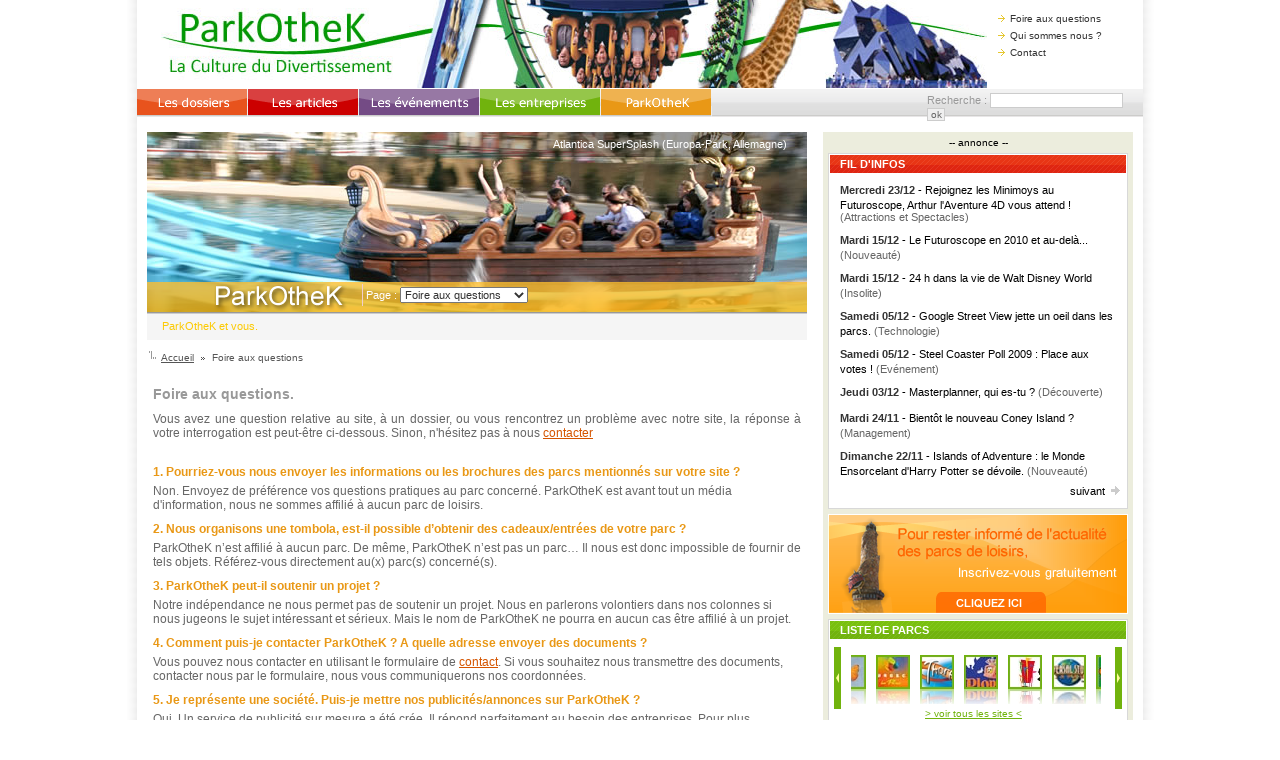

--- FILE ---
content_type: text/html; charset=utf-8
request_url: https://nv.parkothek.info/parkothek.php?page=parkothek-faq
body_size: 6013
content:
<?xml version="1.0" encoding="ISO-8859-1"?>
<!DOCTYPE html PUBLIC "-//W3C//DTD XHTML 1.0 Transitional//EN"
   "http://www.w3.org/TR/xhtml1/DTD/xhtml1-transitional.dtd">
<html xmlns="http://www.w3.org/1999/xhtml">
<head>
  <title>ParkOtheK :: Foire aux questions</title>
<link rel="alternate" type="application/rss+xml" title="ParkOtheK - Fil d'infos" href="http://nv.parkothek.info/fluxrss.xml" />
<link href="style/style-global.css" rel="stylesheet" type="text/css" />
<link href="style/style-parkothek.css" rel="stylesheet" type="text/css" />
<link href="style/style-cmenu.css" rel="stylesheet" type="text/css" />

<script type="text/javascript" src="framework/mootools/mootools.js"></script>

<script type="text/javascript">
ajax_lien = function(url,cadre)
{
	o_options = new Object();
	o_options = {method: 'get',update: cadre,evalScripts: true};
	var laRequete = new Ajax(url,o_options).request();
}
ajax_confirm = function(url,cadre,quoi)
{
	demande = confirm("Êtes vous sur de vouloir "+quoi+" ?");
	if(demande == true) {
		o_options = new Object();
		o_options = {method: 'get',update: cadre,evalScripts: true};
		var laRequete = new Ajax(url,o_options).request();
	}
}
ajax_form = function(url,cadre,form)
{
	o_options = new Object();
	o_options = {method: 'post',data: document.forms[form],update: cadre,evalScripts: true};
	var laRequete = new Ajax(url,o_options).request();
}
auto_tab = function(input_suivant, longueur, texte)
{
   if (texte.length == longueur) {
      document.getElementById(input_suivant).focus();
  }
}
fermer = function(cadre) {
	document.getElementById(cadre).style.display = 'none';
}
</script>
<meta http-equiv="Content-Type" content="text/html; charset=utf-8" />
</head>
<body>
<div id="global">
	<!-- Banni�re & co -->
	<div id="global_haut">
		
<!-- Bandeau -->
<div id="bandeau">
	<ul>
				<li><a href="parkothek.php?page=parkothek-faq"><img src="graphique/menu_haut_fleche.png" alt="Mon Espace" />Foire aux questions</a></li>
		<li><a href="parkothek.php?page=parkothek-qui_sommes_nous"><img src="graphique/menu_haut_fleche.png" alt="Mon Espace" />Qui sommes nous ?</a></li>
		<li><a href="parkothek.php?page=parkothek-contact"><img src="graphique/menu_haut_fleche.png" alt="Mon Espace" />Contact</a></li>
	</ul>
	
	<a href="index.php" id="retour_index"></a>
	<form id="form_recherche" action="recherche.php?page=recherche-liste_article" method="post">Recherche : <input name="mots_cles" type="text" value="" /><input class="bouton_ok" type="submit" value="ok" /></form>
</div>

<!-- Menu du Haut -->
<dl id="menu_haut"><dd><a href="dossier.php"><img src="graphique/menu_haut_dossiers.png" alt="Les Dossiers" /></a></dd><dd><a href="article.php"><img src="graphique/menu_haut_articles.png" alt="Les Articles" /></a></dd><dd><a href="evenement.php"><img src="graphique/menu_haut_evenements.png" alt="Les Ev�nements" /></a></dd><dd><a href="entreprise.php"><img src="graphique/menu_haut_entreprises.png" alt="Les Entreprises" /></a></dd><dd><a href="parkothek.php"><img src="graphique/menu_haut_parkothek.png" alt="Parkothek" /></a></dd></dl>
<!-- <dd><a href="ressource.php"><img src="graphique/menu_haut_ressources.png" alt="Ressources" /></a></dd> -->

<!-- Cadre invisible bis -->
<div id="cadre_invisible_bis"></div>	</div>

	<!-- Banni�re & co -->
	<div id="global_milieu">
		<!-- Corps de la page -->
		<div id="corps">
			
			<!-- Banni�re de navigation -->
						<div id="ban_nav" style="background-image:url(graphique/ban_nav/photo/Atlantica_SuperSplash-61.jpg);">
				<div id="titre_image_ban"><a href="entreprise.php?page=entreprise-afficher&amp;id_entreprise=61">Atlantica SuperSplash (Europa-Park, Allemagne)</a></div>
				<dl>
					<dt></dt>
					<dd>
						<form action="parkothek.php" method="get">
						Page : 
						<select name="page" onchange="submit();">
						  <option value="parkothek-qui_sommes_nous" >Qui sommes nous ?</option>
						  <!-- <option value="parkothek-articles_cle" >Articles cl�s</option> -->
						  <!-- <option value="parkothek-premiere_visite" >Premi�re visite</option> -->
						  <option value="parkothek-faq" selected="selected">Foire aux questions</option>
						  <option value="parkothek-conditions_utilisation" >Conditions d'utilisation</option>
						  <option value="parkothek-mentions_legales" >Mentions lègales</option>
						  <option value="parkothek-contact" >Contact</option>
						</select>
						<input id="page_ok" type="submit" value="ok" />
						</form>
					</dd>
				</dl>
			</div>			
			<div id="ban_nav_description">ParkOtheK et vous.<!--<img id="bouton_aide" src="graphique/ban_nav/bouton_aide.png" alt="Aide" />--></div>
						
			<!-- Cadre hi�rarchie -->
			<div id="cadre_hierarchie">
				<img src="graphique/ban_nav/logo_hierarchie.png" alt="hierachie" />
				<a href="">Accueil</a>
				<img src="graphique/ban_nav/hierarchie_separation.png" alt="-" />
				Foire aux questions			</div>
											
			<!-- Contenu -->
			<div id="contenu">
				<div id="mef_parkothek">
	<h1>Foire aux questions.</h1>
	<p>
		Vous avez une question relative au site, à un dossier, ou vous rencontrez un problème avec notre site, la réponse à votre interrogation est peut-être ci-dessous. Sinon, n'hésitez pas à nous <a href="parkothek.php?page=parkothek-contact">contacter</a></p>
	</p>
	
	<p>
		<h2>1. Pourriez-vous nous envoyer les informations ou les brochures des parcs mentionnés sur votre site ?</h2>
		<span>Non. Envoyez de préférence vos questions pratiques au parc concerné. ParkOtheK est avant tout un média d'information, nous ne sommes affilié à aucun parc de loisirs.</span>
		
		<h2>2. Nous organisons une tombola, est-il possible d’obtenir des cadeaux/entrées de votre parc ?</h2>
		<span>ParkOtheK n’est affilié à aucun parc. De même, ParkOtheK n’est pas un parc… Il nous est donc impossible de fournir de tels objets. Référez-vous directement au(x) parc(s) concerné(s).</span>
		
		<h2>3. ParkOtheK peut-il soutenir un projet ?</h2>
		<span>Notre indépendance ne nous permet pas de soutenir un projet. Nous en parlerons volontiers dans nos colonnes si nous jugeons le sujet intéressant et sérieux. Mais le nom de ParkOtheK ne pourra en aucun cas être affilié à un projet.</span>
		
		<h2>4. Comment puis-je contacter ParkOtheK ? A quelle adresse envoyer des documents ?</h2>
		<span>Vous pouvez nous contacter en utilisant le formulaire de <a href="parkothek.php?page=parkothek-contact">contact</a>. Si vous souhaitez nous transmettre des documents, contacter nous par le formulaire, nous vous communiquerons nos coordonnées.</span>
		
		<h2>5. Je représente une société. Puis-je mettre nos publicités/annonces sur ParkOtheK ?</h2>
		<span>Oui. Un service de publicité sur mesure a été crée. Il répond parfaitement au besoin des entreprises. Pour plus d’informations, consultez notre <a href="document/plaquette_annonceur.pdf" target="_blank">plaquette annonceur</a>.</span>
		
		<h2>6. Pourquoi s'inscrire sur Parkothek ?</h2>
		<span><a href="espace_membre.php?page=espace_membre-creer_compte">S'inscrire</a> sur Parkothek vous permet de bénéficier de services supplémentaires (comme la gestion de vos articles favoris), et de recevoir directement par mail le résumé complet de l'actualité des parcs de loisirs, à la fréquence qui vous convient. Si vous êtes un professionel du secteur et que vous souhaitez bénéficier de nos services dédiés, l'inscription est obligatoire.</span>
		
		<h2>7. Proposez-vous un flux RSS à vos lecteurs ?</h2>
		<span>Oui, nous émettons un flux RSS à l'adresse suivante <a href="fluxrss.xml">http://www.parkothek.info/fluxrss.xml</a>. Il s'agit d'un flux RSS 2.0, qui respecte les standards. Ce flux est mis à jour a chaque fois qu'un nouvel article est publié sur le site.</span>
		
		<h2>8. ParkOtheK ne s'affiche pas correctement sur mon écran. Que puis-je faire ?</h2>
		<span>ParkOtheK a été optimisé pour respecter les standards établis par le W3C, et être lisible sur les dernières versions des navigateurs les plus utilisés actuellement. Le site est optimisé pour Internet Explorer 7, Firefox 3, et Chrome.<br />Si vous utilisez encore Internet Explorer 6.0, Parkothek est compatible, mais il est probable que vous rencontriez des problèmes d'affichage du site. Nous vous recommandons fortement de télécharger gratuitement la dernière version d'Internet Explorer sur le <a href="http://www.microsoft.com/france/windows/downloads/ie/getitnow.mspx" target="_blank">site officiel de Windows</a>.</span>
	</p>
</div>			</div>
		</div>
		
		<!-- Menu lat�ral droit -->
		<div id="menu">
			<div id="cmenu_publicite"><script type="text/javascript"><!--
				google_ad_client = "pub-5041012381353759";
				google_ad_slot = "3393807757";
				google_ad_width = 300;
				google_ad_height = 250;
				//-->
				</script>
				<script type="text/javascript"
				src="http://pagead2.googlesyndication.com/pagead/show_ads.js">
			  </script><center class="span_pub">-- annonce --</center></div><div id="cmenu_fil_infos">
<span>FIL D'INFOS</span>
<div id="sous_cadre">
<p>
		<a href="http://nv.parkothek.info/dossier/00000526-rejoignez_les_minimoys_au_futuroscope_arthur_l_aventure_4d_vous_attend.html">
		  <b>Mercredi 23/12</b> - Rejoignez les Minimoys au Futuroscope, Arthur l'Aventure 4D vous attend !
		  <i>(Attractions et Spectacles)</i>
		</a>
	</p><p>
		<a href="http://nv.parkothek.info/article/00000523-le_futuroscope_en_2010_et_au-dela.html">
		  <b>Mardi 15/12</b> - Le Futuroscope en 2010 et au-delà...
		  <i>(Nouveauté)</i>
		</a>
	</p><p>
		<a href="http://nv.parkothek.info/article/00000524-24_h_dans_la_vie_de_walt_disney_world.html">
		  <b>Mardi 15/12</b> - 24 h dans la vie de Walt Disney World
		  <i>(Insolite)</i>
		</a>
	</p><p>
		<a href="http://nv.parkothek.info/article/00000522-google_street_view_jette_un_oeil_dans_les_parcs.html">
		  <b>Samedi 05/12</b> - Google Street View jette un oeil dans les parcs.
		  <i>(Technologie)</i>
		</a>
	</p><p>
		<a href="http://nv.parkothek.info/article/00000516-steel_coaster_poll_2009_place_aux_votes.html">
		  <b>Samedi 05/12</b> - Steel Coaster Poll 2009 : Place aux votes !
		  <i>(Evénement)</i>
		</a>
	</p><p>
		<a href="http://nv.parkothek.info/article/00000521-masterplanner_qui_es-tu.html">
		  <b>Jeudi 03/12</b> - Masterplanner, qui es-tu ? 
		  <i>(Découverte)</i>
		</a>
	</p><p>
		<a href="http://nv.parkothek.info/article/00000518-bientot_le_nouveau_coney_island.html">
		  <b>Mardi 24/11</b> - Bientôt le nouveau Coney Island ?
		  <i>(Management)</i>
		</a>
	</p><p>
		<a href="http://nv.parkothek.info/article/00000520-islands_of_adventure_le_monde_ensorcelant_d_harry_potter_se_devoile.html">
		  <b>Dimanche 22/11</b> - Islands of Adventure : le Monde Ensorcelant d'Harry Potter se dévoile.
		  <i>(Nouveauté)</i>
		</a>
	</p><a href="/parkothek.php?page=parkothek-faq&amp;debut_flux=09" onclick="ajax_lien('element/cmenu_fil_infos.php?debut_flux=9', 'cmenu_fil_infos'); return false;" class="nav_flux" style="float:right;">suivant<img src="graphique/fil_infos_suivant.png" alt="suivant" /></a><br />
</div></div><a href="espace_membre.php?page=espace_membre-creer_compte"><img src="graphique/cmenu/inscrivez-vous.png" alt="Inscrivez-vous sur ParkOtheK" class="cmenu_image" /></a><div id="cmenu_liste_parcs">
<span>LISTE DE PARCS</span>
<div id="liste_parcs">
<div id="scroll_gauche" class="scroll_barre" style="float:left;margin-right:10px;"><img src="graphique/fleche_gauche_listeparcs.png" alt="vers la gauche" /></div>
<div id="scroll_droite" class="scroll_barre" style="float:right;"><img src="graphique/fleche_droite_listeparcs.png" alt="vers la droite" /></div>
	<div id="container">
		<div id="slider" class="slider">
						<a href="recherche.php?societe=00000003" class="vignettes"><img src="graphique/parc_ombre/00000003.jpg" alt="Parc Disneyland" /></a>
						<a href="recherche.php?societe=00000024" class="vignettes"><img src="graphique/parc_ombre/00000024.jpg" alt="Parc Floral d'Orléans" /></a>
						<a href="recherche.php?societe=00000002" class="vignettes"><img src="graphique/parc_ombre/00000002.jpg" alt="Futuroscope" /></a>
						<a href="recherche.php?societe=00000088" class="vignettes"><img src="graphique/parc_ombre/00000088.jpg" alt="Thorpe Park" /></a>
						<a href="recherche.php?societe=00000036" class="vignettes"><img src="graphique/parc_ombre/00000036.jpg" alt="Plopsaland" /></a>
						<a href="recherche.php?societe=00000013" class="vignettes"><img src="graphique/parc_ombre/00000013.jpg" alt="Six Flags" /></a>
						<a href="recherche.php?societe=00000042" class="vignettes"><img src="graphique/parc_ombre/00000042.jpg" alt="Universal Studio Japon" /></a>
						<a href="recherche.php?societe=00000086" class="vignettes"><img src="graphique/parc_ombre/00000086.jpg" alt="Le Pal" /></a>
						<a href="recherche.php?societe=00000093" class="vignettes"><img src="graphique/parc_ombre/00000093.jpg" alt="Pairi Daiza" /></a>
						<a href="recherche.php?societe=00000072" class="vignettes"><img src="graphique/parc_ombre/00000072.jpg" alt="Happy Valley" /></a>
						<a href="recherche.php?societe=00000082" class="vignettes"><img src="graphique/parc_ombre/00000082.jpg" alt="Cité de la Mer" /></a>
						<a href="recherche.php?societe=00000011" class="vignettes"><img src="graphique/parc_ombre/00000011.jpg" alt="Parc Astérix" /></a>
						<a href="recherche.php?societe=00000033" class="vignettes"><img src="graphique/parc_ombre/00000033.jpg" alt="Walt Disney Studios" /></a>
						<a href="recherche.php?societe=00000065" class="vignettes"><img src="graphique/parc_ombre/00000065.jpg" alt="Legoland Windsor" /></a>
						<a href="recherche.php?societe=00000052" class="vignettes"><img src="graphique/parc_ombre/00000052.jpg" alt="Legoland California" /></a>
						<a href="recherche.php?societe=00000031" class="vignettes"><img src="graphique/parc_ombre/00000031.jpg" alt="Puy du Fou" /></a>
						<a href="recherche.php?societe=00000043" class="vignettes"><img src="graphique/parc_ombre/00000043.jpg" alt="Plopsa Indoor Hasselt" /></a>
						<a href="recherche.php?societe=00000054" class="vignettes"><img src="graphique/parc_ombre/00000054.jpg" alt="Nigloland" /></a>
						<a href="recherche.php?societe=00000070" class="vignettes"><img src="graphique/parc_ombre/00000070.jpg" alt="Mirabilandia" /></a>
						<a href="recherche.php?societe=00000006" class="vignettes"><img src="graphique/parc_ombre/00000006.jpg" alt="Grand Parc Médiéval" /></a>
						<a href="recherche.php?societe=00000078" class="vignettes"><img src="graphique/parc_ombre/00000078.jpg" alt="Migros Neydens" /></a>
						<a href="recherche.php?societe=00000055" class="vignettes"><img src="graphique/parc_ombre/00000055.jpg" alt="Fraispertuis City" /></a>
						<a href="recherche.php?societe=00000047" class="vignettes"><img src="graphique/parc_ombre/00000047.jpg" alt="Bioscope" /></a>
						<a href="recherche.php?societe=00000051" class="vignettes"><img src="graphique/parc_ombre/00000051.jpg" alt="Marineland" /></a>
						<a href="recherche.php?societe=00000015" class="vignettes"><img src="graphique/parc_ombre/00000015.jpg" alt="Océnarium de Lisbonne" /></a>
						<a href="recherche.php?societe=00000014" class="vignettes"><img src="graphique/parc_ombre/00000014.jpg" alt="Spyland" /></a>
						<a href="recherche.php?societe=00000061" class="vignettes"><img src="graphique/parc_ombre/00000061.jpg" alt="Europa-Park" /></a>
						<a href="recherche.php?societe=00000045" class="vignettes"><img src="graphique/parc_ombre/00000045.jpg" alt="Bellewaerde Park" /></a>
						<a href="recherche.php?societe=00000064" class="vignettes"><img src="graphique/parc_ombre/00000064.jpg" alt="Walibi Rhône-Alpes" /></a>
						<a href="recherche.php?societe=00000091" class="vignettes"><img src="graphique/parc_ombre/00000091.jpg" alt="Disney's Hollywood Studios" /></a>
						<a href="recherche.php?societe=00000069" class="vignettes"><img src="graphique/parc_ombre/00000069.jpg" alt="Phantasialand" /></a>
						<a href="recherche.php?societe=00000026" class="vignettes"><img src="graphique/parc_ombre/00000026.jpg" alt="Festyland" /></a>
						<a href="recherche.php?societe=00000050" class="vignettes"><img src="graphique/parc_ombre/00000050.jpg" alt="Ravensburger Spieleland" /></a>
						<a href="recherche.php?societe=00000001" class="vignettes"><img src="graphique/parc_ombre/00000001.jpg" alt="Bagatelle" /></a>
						<a href="recherche.php?societe=00000020" class="vignettes"><img src="graphique/parc_ombre/00000020.jpg" alt="Ok Corral" /></a>
						<a href="recherche.php?societe=00000058" class="vignettes"><img src="graphique/parc_ombre/00000058.jpg" alt="Earth Explorer" /></a>
						<a href="recherche.php?societe=00000040" class="vignettes"><img src="graphique/parc_ombre/00000040.jpg" alt="Islands of Adventure" /></a>
						<a href="recherche.php?societe=00000079" class="vignettes"><img src="graphique/parc_ombre/00000079.jpg" alt="Plopsa Coo" /></a>
						<a href="recherche.php?societe=00000017" class="vignettes"><img src="graphique/parc_ombre/00000017.jpg" alt="Parc du Végétal" /></a>
						<a href="recherche.php?societe=00000060" class="vignettes"><img src="graphique/parc_ombre/00000060.jpg" alt="Tivoli Friheden" /></a>
						<a href="recherche.php?societe=00000094" class="vignettes"><img src="graphique/parc_ombre/00000094.jpg" alt="InQuest" /></a>
						<a href="recherche.php?societe=00000083" class="vignettes"><img src="graphique/parc_ombre/00000083.jpg" alt="Bonbonland" /></a>
						<a href="recherche.php?societe=00000029" class="vignettes"><img src="graphique/parc_ombre/00000029.jpg" alt="Walibi Belgium" /></a>
						<a href="recherche.php?societe=00000074" class="vignettes"><img src="graphique/parc_ombre/00000074.jpg" alt="Fiabilandia" /></a>
						<a href="recherche.php?societe=00000009" class="vignettes"><img src="graphique/parc_ombre/00000009.jpg" alt="Vulcania" /></a>
						<a href="recherche.php?societe=00000092" class="vignettes"><img src="graphique/parc_ombre/00000092.jpg" alt="Gran Scala" /></a>
						<a href="recherche.php?societe=00000066" class="vignettes"><img src="graphique/parc_ombre/00000066.jpg" alt="Legoland Bilund" /></a>
						<a href="recherche.php?societe=00000056" class="vignettes"><img src="graphique/parc_ombre/00000056.jpg" alt="Walibi Sud Ouest" /></a>
						<a href="recherche.php?societe=00000008" class="vignettes"><img src="graphique/parc_ombre/00000008.jpg" alt="Everland" /></a>
						<a href="recherche.php?societe=00000012" class="vignettes"><img src="graphique/parc_ombre/00000012.jpg" alt="Legoland Deutschland" /></a>
					</div>
	</div>
</div>
<br />
<a href="entreprise.php"><u> &gt; voir tous les sites &lt; </u></a>
<script type="text/javascript">
/* Scroll */
var scroll = new Fx.Scroll('container', {
	wait: true,
	duration: 60000,
	transition: Fx.Transitions.linear
});

var scroll2 = new Fx.Scroll('container', {
	wait: true,
	duration: 10000,
	transition: Fx.Transitions.Quad.easeInOut
});

window.addEvent('domready', function(event){
	scroll.toRight();
	scroll2.stop();
});

$('slider').addEvent('mouseover', function(event) {
	scroll.stop();
	scroll2.stop();
});

$('slider').addEvent('mouseout', function(event) {
	scroll.toRight();
	scroll2.stop();
});
 
$('scroll_gauche').addEvent('mouseover', function(event) {
	scroll2.stop();
	scroll2.toRight();
	scroll.stop();
});

$('scroll_droite').addEvent('mouseover', function(event) {
	scroll2.stop();
	scroll2.toLeft();
	scroll.stop();
});

$('scroll_gauche').addEvent('mouseout', function(event) {
	scroll2.stop();
	scroll.toRight();
});

$('scroll_droite').addEvent('mouseout', function(event) {
	scroll2.stop();
	scroll.toRight();
});

</script></div><div id="cmenu_themetags">
<span>ThemeTags</span>

<p>
<a href="themetag.php?page=themetag-afficher&amp;themetag=Gran Scala">Gran Scala</a> - <a href="themetag.php?page=themetag-afficher&amp;themetag=Nouveautes 2009">Nouveautes 2009</a> - <a href="themetag.php?page=themetag-afficher&amp;themetag=Parcs Ludo-educatifs">Parcs Ludo-educatifs</a> - <a href="themetag.php?page=themetag-afficher&amp;themetag=Parcs d~attractions">Parcs d'attractions</a> - <a href="themetag.php?page=themetag-afficher&amp;themetag=Tower of Terror">Tower of Terror</a></p>

<a href="themetag.php"><u> + tous les ThèmeTags</u></a></div><br />
		  <script type="text/javascript"><!--
			google_ad_client = "pub-5041012381353759";
			google_ad_slot = "3393807757";
			google_ad_width = 300;
			google_ad_height = 250;
			//-->
			</script>
			<script type="text/javascript"
			src="http://pagead2.googlesyndication.com/pagead/show_ads.js">
		  </script><center class="span_pub">-- annonce --</center>		</div>
	</div>
	
	<!-- Cadre invisible -->
	<div id="cadre_invisible" style="width:0px;height:0px;"></div>
		
	<!-- Bas & co -->
	<div id="global_bas">
		<!-- Bas de page -->
<div id="bas_page">
	<span id="copyright_site">ParkOtheK &copy; 2002-2026</span>

	<div id="droits_site">
		Site indépendant. Enregistrement CNIL n° 1037474. Tous droits réservés.<br />
		Toute reproduction partielle ou totale du contenu est interdite.
	</div>
			
	<p style="margin-top:-25px;"><a href="document/plaquette_annonceurs.pdf" target="_blank">Annonceur</a><b> | </b><a href="espace_membre.php">Espace Membre</a><b> | </b><a href="fluxrss.xml" target="_blank">Flux RSS</a><b> | </b><a href="parkothek.php?page=parkothek-contact">Nous contacter</a></p>
	<p style="margin-top:-2px;"><!--<a href="parkothek.php?page=parkothek-premiere_visite">1�re visite</a><b> | </b><a href="parkothek.php?page=parkothek-articles_cle">Articles cl�</a><b> | </b>--><a href="parkothek.php?page=parkothek-faq">Foire aux questions</a><b> | </b><a href="parkothek.php?page=parkothek-qui_sommes_nous">Qui sommes nous ?</a></p>
	<p style="margin-top:10px;"><a href="parkothek.php?page=parkothek-conditions_utilisation">Conditions d'utilisation</a><b> | </b><a href="parkothek.php?page=parkothek-mentions_legales">Mentions lègales</a></p>
</div>

<!-- Statistiques Analytics -->
<script type="text/javascript">
var gaJsHost = (("https:" == document.location.protocol) ? "https://ssl." : "http://www.");
document.write(unescape("%3Cscript src='" + gaJsHost + "google-analytics.com/ga.js' type='text/javascript'%3E%3C/script%3E"));
</script>
<script type="text/javascript">
try {
var pageTracker = _gat._getTracker("UA-334029-1");
pageTracker._trackPageview();
} catch(err) {}
</script>
	</div>
</div>
<script type="text/javascript">
		/* Rafraichissement de la page */
	window.addEvent('domready', function() {
		// Fonction update
		function updateData( url, target ){
			new Ajax ( url, { method: 'get', update: $(target) } ).request();
		}
	
		// Stats visiteurs
		/*(function() { updateData('element/stats_visiteurs_actifs.php', 'cadre_invisible') }).periodical ( 10*1000 );*/
				// Si le visiteur est depuis plus de 20 minutes sur la page, la rafraichit pour bloquer le comptage
		/*(function() { document.location.href = document.location.href+'?RefreshAutoStop=af6c78ac1905'; }).periodical ( 1230*1000 );*/
			});
	</script>
<script type="text/javascript">
// Bloque l'affichage du bouton submit si le javascript est activ�
document.getElementById('page_ok').style.display = 'none';
</script>
</body>
</html>

--- FILE ---
content_type: text/css
request_url: https://nv.parkothek.info/style/style-parkothek.css
body_size: 619
content:
/* Param�tres de mis en forme de l'article */
/* Cadre avec la banni�re de navigation */
#ban_nav {
  width:660px;
  height:180px;
  background-color:#666666;
  border-bottom:solid 1px #999999;
}
#ban_nav #titre_image_ban {
  margin:0px 0px 0px 260px;
  -margin-left:280px;
  padding:1px 10px 9px;
  -padding:3px 10px 5px;
  width:380px;
  height:15px;
  background-image:url('../graphique/ban_nav/fond_titre_image.png');
  -background-image:url('../graphique/blank.gif');
  -filter:progid:DXImageTransform.Microsoft.AlphaImageLoader(src='../graphique/ban_nav/fond_titre_image.png', sizingMethod='scale');
  text-align:right;
  font:normal 11px Arial, Arial, Helvetica, sans-serif;
}
#ban_nav #titre_image_ban a {
  color:#FFFFFF;
}
#ban_nav #titre_image_ban a:hover {
  text-decoration:underline;
}
#ban_nav dl {
  margin:125px 0px 0px;
  width:100%;
  height:30px;
  background-image:url('../graphique/ban_nav/fond_rubrique_parkothek.png');
}
#ban_nav dt {
  -display:inline;
  float:left;
  width:215px;
  height:30px;
  background-image:url('../graphique/ban_nav/titre_parkothek.png');
  -background-image:url('../graphique/blank.gif');
  -filter:progid:DXImageTransform.Microsoft.AlphaImageLoader(src='../graphique/ban_nav/titre_parkothek.png', sizingMethod='scale');
}
#ban_nav dd {
  -display:inline;
  float:left;
  margin:2px 0px;
  border-left:solid 1px #F2CECD;
}
#ban_nav a {
  display:block;
  padding:5px 10px;
  height:16px;
  color:#FFFFFF;
  text-decoration:none;
}
#ban_nav form {
  -display:inline;
  float:right;
  margin:3px;
  font:normal 11px Aarial, Arial, Helvetica, sans-serif;
  color:#FFFFFF;
}
#ban_nav select, #ban_nav input  {
  font:11px Arial, Arial, Helvetica, sans-serif;
  color:#333333;
}
#ban_nav span {
  display:block;
  padding:3px 0px 0px 25px;
  color:#FFFFFF;
  text-decoration:none;
}
#ban_nav_description {
  margin-bottom:5px;
  padding:6px 15px;
  -width:660px;
  height:14px;
  background-color:#F5F5F5;
  border-top:solid 1px #CCCCCC;
  font:11px Arial, Arial, Helvetica, sans-serif;
  color:#FCCA03;
}
#ban_nav_description #bouton_aide {
  -display:inline;
  float:right;
  margin-top:-14px;
}
/* Cadre hierarchie donnant la position sur le site */
#cadre_hierarchie {
  margin-bottom:15px;
  height:16px;
  font:normal 10px Arial, Helvetica, sans-serif;
  color:#555555;
}
#cadre_hierarchie a {
  cursor:pointer;
  color:#555555;
  text-decoration:underline;
}
#cadre_hierarchie a:hover {
  text-decoration:none;
}
/* Mise en forme commune aux pages infos */
#mef_parkothek {
  margin:25px 6px;
  font:normal 12px Arial, Helvetica, sans-serif;
  color:#676767;
}
#mef_parkothek h1 {
  font:bold 14px Arial, Helvetica, sans-serif;
  color:#999999;
}
#mef_parkothek h2 {
  margin:10px 0px 5px;
  font-size:12px;
  font-weight:bold;
  color:#E99816;
}
#mef_parkothek h3 {
  margin:10px 0px 5px;
  font-size:12px;
  font-weight:normal;
  color:#E99816;
}
#mef_parkothek h4 {
  font:bold 10px Arial, Helvetica, sans-serif;
  color:#E99816;
}
#mef_parkothek a {
  color:#D55500;
}
#mef_parkothek p {
  margin:10px 0px 25px;
  text-align:justify;
}

--- FILE ---
content_type: text/css
request_url: https://nv.parkothek.info/style/style-cmenu.css
body_size: 1161
content:
/* Images incluse dans le menu */
.cmenu_image {
  margin:0px 0px 5px 0px;
}
/* Mon Espace */
#cmenu_espace_membre {
  margin-bottom:5px;
  padding:1px;
  width:296px;
  -width:300px;
  border:solid 1px #D8D8D8;
  background-color:#FFFFFF;
}
#cmenu_espace_membre span {
  display:block;
  margin:0px;
  padding:3px 10px;
  background-image:url(../graphique/cm_titre_jaunefonce.png);
  font:bold 11px Arial, Helvetica, sans-serif;
  color:#FFFFFF;
}
#cmenu_espace_membre dl {
  margin:0px;
  padding:2px 4px 0px;
  height:18px;
  background-color:#EFB047;
  font:bold 10px Verdana, Helvetica, sans-serif;
  color:#333333;
}
#cmenu_espace_membre dd {
  -display:inline;
  float:left;
  margin:0px 4px 0px 0px;
  padding:3px 8px;
}
#cmenu_espace_membre .dd_on {
  background-color:#FFFFFF;
}
#cmenu_espace_membre .dd_off {
  background-color:#F4C87F;
}
#cmenu_espace_membre .angle {
  margin:-3px -8px 2px -8px;
  display:block; 
  overflow:hidden; 
  height:1px; 
  border-left:1px solid #EFB047;
  border-right:1px solid #EFB047; 
}
#cmenu_espace_membre dd a {
  text-decoration:none;
  color:#000000;
}
#cmenu_espace_membre h1 {
  margin:12px 12px;
  font:bold 10px Verdana, Helvetica, sans-serif;
  color:#333333;
}
#cmenu_espace_membre h2 {
  margin:8px 12px;
  font:bold 10px Verdana, Helvetica, sans-serif;
  color:#333333;
}
#cmenu_espace_membre h2 a {
  color:#E99816;
}
#cmenu_espace_membre h3 {
  -display:inline;
  float:right;
  margin:-10px 12px 4px;
  font:bold 10px Verdana, Helvetica, sans-serif;
  color:#333333;
}
#cmenu_espace_membre .ligne {
  margin:10px 16px 0px;
  border-bottom:solid 1px #EAEAEA;
}
#cmenu_espace_membre #articles_favoris {
  margin:0px 12px 4px 12px;
  padding-top:10px;
  overflow:auto;
  min-height:60px;
  max-height:160px;
}
#cmenu_espace_membre #articles_favoris h1 {
  margin:6px 0px;
  font:10px Verdana, Helvetica, sans-serif;
  color:#666666;
}
#cmenu_espace_membre #articles_favoris img {
  margin:0px 4px 0px 0px;
}
#cmenu_espace_membre #articles_favoris #ajouter_article {
  display:block;
  margin:10px 0px 15px 80px;
  font:10px Verdana, Helvetica, sans-serif;
  color:#E99816;
  text-decoration:underline;
}
#cmenu_espace_membre #articles_favoris #ajouter_article:hover {
  text-decoration:none;
}
#cmenu_espace_membre #articles_favoris a {
  color:#666666;
  text-decoration:none;
}
#cmenu_espace_membre #articles_favoris a:hover {
  text-decoration:underline;
}
#cmenu_espace_membre #articles_favoris .supprimer_favoris  {
  display:block;
  float:left;
  width:12px;
  height:10px;
  background-position:left bottom;
  background-repeat:no-repeat;
}
#cmenu_espace_membre #articles_favoris .supprimer_favoris:hover  {
  background-image:url(../graphique/picto_supprimer.png);
}
#cmenu_espace_membre #articles_favoris .supprimer_article  {
  background-image:url(../graphique/picto_article.png);
}
#cmenu_espace_membre #articles_favoris .supprimer_dossier  {
  background-image:url(../graphique/picto_dossier.png);
}
/* Publicite */
#cmenu_publicite {
  margin-bottom:5px;
  border:solid 0px;
  background-color:none;
}
/* Authentification */
#cmenu_authentification {
  margin-bottom:5px;
  padding:1px;
  width:296px;
  -width:300px;
  border:solid 1px #D8D8D8;
  background-color:#FFFFFF;
}
#cmenu_authentification span {
  display:block;
  margin:0px;
  padding:3px 10px;
  background-image:url(../graphique/cm_titre_jaunefonce.png);
  font:bold 11px Arial, Helvetica, sans-serif;
  color:#FFFFFF;
}
#cmenu_authentification dl {
  margin:0px;
  padding:2px 4px 0px;
  height:18px;
  background-color:#EFB047;
  font:bold 10px Verdana, Helvetica, sans-serif;
  color:#666666;
}
#cmenu_authentification dd {
  -display:inline;
  float:left;
  margin:0px 4px 0px 0px;
  padding:3px 8px;
}
#cmenu_authentification .dd_on {
  background-color:#FFFFFF;
}
#cmenu_authentification .dd_off {
  background-color:#F4C87F;
}
#cmenu_authentification .angle {
  margin:-3px -8px 2px -8px;
  display:block; 
  overflow:hidden; 
  height:1px; 
  border-left:1px solid #EFB047;
  border-right:1px solid #EFB047; 
}
#cmenu_authentification dd a {
  text-decoration:none;
  color:#000000;
}
#cmenu_authentification h1 {
  margin:8px 12px 4px 12px;
  font:bold 10px Verdana, Helvetica, sans-serif;
  color:#333333;
}
#cmenu_authentification h2 {
  margin:4px 10px;
  font:10px Verdana, Helvetica, sans-serif;
  color:#333333;
}
#cmenu_authentification h2 a {
  color:#333333;
}
#cmenu_authentification h3 {
  margin:4px 10px 0px;
  font:10px Verdana, Helvetica, sans-serif;
  color:#666666;
}
#cmenu_authentification h3 a {
  color:#000000;
}
#cmenu_authentification h4 {
  margin:0px 0px 0px 200px;
}
#cmenu_authentification h4 a {
  color:#E99816;
  font:bold 10px Verdana, Helvetica, sans-serif;
}
#cmenu_authentification h5 {
  margin:10px 10px 5px;
  font:bold 10px Verdana, Helvetica, sans-serif;
  color:#FF0000;
}
#cmenu_authentification input {
  font:10px Verdana, Helvetica, sans-serif;
  color:#333333;
}
#cmenu_authentification .bouton_ok {
  position:absolute;
  margin:-23px 0px 0px 160px;
  padding:0px;
  border:solid 1px #CCCCCC;
}
#cmenu_authentification .ligne {
  margin:10px 16px 0px;
  border-bottom:solid 1px #EAEAEA;
}
/* Fil d'infos */
#cmenu_fil_infos {
  margin-bottom:5px;
  padding:1px;
  width:296px;
  -width:300px;
  border:solid 1px #D8D8D8;
  background-color:#FFFFFF;
}
#cmenu_fil_infos span {
  display:block;
  margin:0px 0px 8px 0px;
  padding:3px 10px;
  background-image:url(../graphique/cm_titre_orangerouge.png);
  font:bold 11px Arial, Helvetica, sans-serif;
  color:#FFFFFF;
}
#cmenu_fil_infos p {
  margin:0px 10px 8px 10px;
  min-height:15px;
  font:11px Arial, Helvetica, sans-serif;
  color:#666666;
}
#cmenu_fil_infos b {
  line-height:18px;
  color:#333333;
}
#cmenu_fil_infos i {
  margin:0;
  font:11px Arial, Helvetica, sans-serif;
  color:#666666;
}
#cmenu_fil_infos a {
  text-decoration:none;
}
#cmenu_fil_infos p img {
  -display:inline;
  float:right;
  margin-left:2px;
  padding:1px;
  width:50px;
  height:30px;
}
#cmenu_fil_infos br {
  line-height:22px;
}
#cmenu_fil_infos .bouton_ok {
  position:absolute;
  margin:-23px 0px 0px 160px;
  padding:0px;
  border:solid 1px #CCCCCC;
}
#cmenu_fil_infos .nav_flux {
  margin:0px 6px;
  font:11px Arial, Helvetica, sans-serif;
}
#cmenu_fil_infos .nav_flux:hover {
  text-decoration:underline;
}
/* Liste des parcs */
#cmenu_liste_parcs {
  margin-bottom:5px;
  padding:1px;
  width:296px;
  -width:300px;
  height:110px;
  border:solid 1px #D8D8D8;
  background-color:#FFFFFF;
}
#cmenu_liste_parcs span {
  display:block;
  margin:0px 0px 8px 0px;
  padding:3px 10px;
  background-image:url(../graphique/cm_titre_vertpomme.png);
  font:bold 11px Arial, Helvetica, sans-serif;
  color:#FFFFFF;
}
#cmenu_liste_parcs u:hover {
  text-decoration:none;
}
#cmenu_liste_parcs a u {
  display:block;
  margin:-10px 0px 0px 95px;
  font:10px Arial, Helvetica, sans-serif;
  color:#71B30D;
}
#cmenu_liste_parcs #container {
  width:250px;
  -width:235px;
  overflow:auto;
  overflow-x:hidden;
  overflow-y:hidden;
}
#cmenu_liste_parcs .slider {
  width:2204px;
  margin-top:8px;
}
#cmenu_liste_parcs .vignettes {
  display:block;
  float:left;
  margin:0px 5px;
}
#cmenu_liste_parcs .vignettes img {
  width:34px;
}
#cmenu_liste_parcs .vignettes img:hover {
  margin:-4px 0px -4px -2px;
  width:38px;
}
#cmenu_liste_parcs .scroll_barre {
  margin:0px 4px;
  padding:26px 2px;
  -width:8px;
  -height:60px;
  background-color:#71B30D;
  cursor:pointer;
}
#cmenu_liste_parcs .scroll_barre:hover {
  background-color:#A4CE64;
}
#cmenu_liste_parcs .scroll_barre img {
  width:3px;
  height:10px;
}
/* Th�meTags */
#cmenu_themetags {
  margin-top:15px;
  padding:1px;
  width:296px;
  -width:300px;
  border:solid 1px #D8D8D8;
  background-color:#FFFFFF;
}
#cmenu_themetags span {
  position:absolute;
  display:block;
  margin:-13px 0px 8px 10px;
  padding:3px 10px 10px 3px;
  font:bold 13px Verdana, Helvetica, sans-serif;
  color:#02409B;
}
#cmenu_themetags a u {
  display:block;
  margin:15px 0px 8px 160px;
  font:10px Arial, Helvetica, sans-serif;
  color:#02409B;
}
#cmenu_themetags u:hover {
  text-decoration:none;
}
#cmenu_themetags p {
  margin:15px 10px 8px 10px;
  text-align:center;
  font:12px Arial, Helvetica, sans-serif;
  line-height:20px;
}
#cmenu_themetags a {
  text-decoration:none;
  color:#354B66;
}
#cmenu_themetags a:hover {
  text-decoration:underline;
  color:#FF6600;
}

--- FILE ---
content_type: text/javascript
request_url: https://nv.parkothek.info/framework/mootools/mootools.js
body_size: 16661
content:
//MooTools, My Object Oriented Javascript Tools. Copyright (c) 2006 Valerio Proietti, <http://mad4milk.net>, MIT Style License.

eval(function(p,a,c,k,e,d){e=function(c){return(c<a?'':e(parseInt(c/a)))+((c=c%a)>35?String.fromCharCode(c+29):c.toString(36))};if(!''.replace(/^/,String)){while(c--){d[e(c)]=k[c]||e(c)}k=[function(e){return d[e]}];e=function(){return'\\w+'};c=1};while(c--){if(k[c]){p=p.replace(new RegExp('\\b'+e(c)+'\\b','g'),k[c])}}return p}('o ay={a6:\'1.11\'};m $5B(N){k(N!=9e)};m $G(N){B(!$5B(N))k U;B(N.4t)k\'L\';o G=5X N;B(G==\'2t\'&&N.a8){21(N.7v){Y 1:k\'L\';Y 3:k(/\\S/).2N(N.91)?\'a9\':\'bo\'}}B(G==\'2t\'||G==\'m\'){21(N.7X){Y 2j:k\'1u\';Y 7u:k\'5e\';Y 1f:k\'7F\'}B(5X N.V==\'3P\'){B(N.2U)k\'bw\';B(N.7b)k\'1b\'}}k G};m $1Q(){o 4f={};M(o i=0;i<1b.V;i++){M(o I 1e 1b[i]){o ap=1b[i][I];o 5z=4f[I];B(5z&&$G(ap)==\'2t\'&&$G(5z)==\'2t\')4f[I]=$1Q(5z,ap);19 4f[I]=ap}}k 4f};o $Q=m(){o 1l=1b;B(!1l[1])1l=[c,1l[0]];M(o I 1e 1l[1])1l[0][I]=1l[1][I];k 1l[0]};o $4d=m(){M(o i=0,l=1b.V;i<l;i++){1b[i].Q=m(1N){M(o 1T 1e 1N){B(!c.1x[1T])c.1x[1T]=1N[1T];B(!c[1T])c[1T]=$4d.6c(1T)}}}};$4d.6c=m(1T){k m(17){k c.1x[1T].3t(17,2j.1x.8K.1X(1b,1))}};$4d(7B,2j,6g,9P);m $2w(N){k!!(N||N===0)};m $4F(N,7U){k $5B(N)?N:7U};m $6X(2X,1L){k 1c.8s(1c.6X()*(1L-2X+1)+2X)};m $33(){k O 9z().9Q()};m $6J(2b){b5(2b);b4(2b);k 1k};o 3d=m(N){N=N||{};N.Q=$Q;k N};o b8=O 3d(W);o bm=O 3d(R);R.67=R.2G(\'67\')[0];W.3B=!!(R.54);B(W.9a)W.2s=W[W.66?\'aV\':\'9E\']=1g;19 B(R.8X&&!R.bj&&!ai.a3)W.3L=W[W.3B?\'a7\':\'5T\']=1g;19 B(R.aG!=1k)W.7f=1g;W.ax=W.3L;6Y.Q=$Q;B(5X 5j==\'9e\'){o 5j=m(){};B(W.3L)R.9V("aO");5j.1x=(W.3L)?W["[[aW.1x]]"]:{}}5j.1x.4t=m(){};B(W.9E)49{R.aT("aA",U,1g)}48(e){};o 1f=m(1y){o 4V=m(){k(1b[0]!==1k&&c.1w&&$G(c.1w)==\'m\')?c.1w.3t(c,1b):c};$Q(4V,c);4V.1x=1y;4V.7X=1f;k 4V};1f.1r=m(){};1f.1x={Q:m(1y){o 68=O c(1k);M(o I 1e 1y){o 8c=68[I];68[I]=1f.86(8c,1y[I])}k O 1f(68)},56:m(){M(o i=0,l=1b.V;i<l;i++)$Q(c.1x,1b[i])}};1f.86=m(3y,2a){B(3y&&3y!=2a){o G=$G(2a);B(G!=$G(3y))k 2a;21(G){Y\'m\':o 7q=m(){c.1o=1b.7b.1o;k 2a.3t(c,1b)};7q.1o=3y;k 7q;Y\'2t\':k $1Q(3y,2a)}}k 2a};o 6G=O 1f({af:m(T){c.3Y=c.3Y||[];c.3Y.1i(T);k c},7h:m(){B(c.3Y&&c.3Y.V)c.3Y.8I().2q(10,c)},bn:m(){c.3Y=[]}});o 2A=O 1f({29:m(G,T){B(T!=1f.1r){c.$1a=c.$1a||{};c.$1a[G]=c.$1a[G]||[];c.$1a[G].6q(T)}k c},1v:m(G,1l,2q){B(c.$1a&&c.$1a[G]){c.$1a[G].1z(m(T){T.2L({\'17\':c,\'2q\':2q,\'1b\':1l})()},c)}k c},4m:m(G,T){B(c.$1a&&c.$1a[G])c.$1a[G].2O(T);k c}});o 6a=O 1f({3Z:m(){c.C=$1Q.3t(1k,[c.C].Q(1b));B(c.29){M(o 35 1e c.C){B($G(c.C[35]==\'m\')&&(/^51[A-Z]/).2N(35))c.29(35,c.C[35])}}k c}});2j.Q({61:m(T,17){M(o i=0,j=c.V;i<j;i++)T.1X(17,c[i],i,c)},2R:m(T,17){o 4j=[];M(o i=0,j=c.V;i<j;i++){B(T.1X(17,c[i],i,c))4j.1i(c[i])}k 4j},2y:m(T,17){o 4j=[];M(o i=0,j=c.V;i<j;i++)4j[i]=T.1X(17,c[i],i,c);k 4j},5E:m(T,17){M(o i=0,j=c.V;i<j;i++){B(!T.1X(17,c[i],i,c))k U}k 1g},aL:m(T,17){M(o i=0,j=c.V;i<j;i++){B(T.1X(17,c[i],i,c))k 1g}k U},4n:m(2U,12){o 4v=c.V;M(o i=(12<0)?1c.1L(0,4v+12):12||0;i<4v;i++){B(c[i]===2U)k i}k-1},6Z:m(1q,V){1q=1q||0;B(1q<0)1q=c.V+1q;V=V||(c.V-1q);o 6z=[];M(o i=0;i<V;i++)6z[i]=c[1q++];k 6z},2O:m(2U){o i=0;o 4v=c.V;62(i<4v){B(c[i]===2U){c.5m(i,1);4v--}19{i++}}k c},1j:m(2U,12){k c.4n(2U,12)!=-1},aN:m(1G){o N={},V=1c.2X(c.V,1G.V);M(o i=0;i<V;i++)N[1G[i]]=c[i];k N},Q:m(1u){M(o i=0,j=1u.V;i<j;i++)c.1i(1u[i]);k c},1Q:m(1u){M(o i=0,l=1u.V;i<l;i++)c.6q(1u[i]);k c},6q:m(2U){B(!c.1j(2U))c.1i(2U);k c},b0:m(){k c[$6X(0,c.V-1)]||1k},7p:m(){k c[c.V-1]||1k}});2j.1x.1z=2j.1x.61;2j.1z=2j.61;m $A(1u){k 2j.6Z(1u)};m $1z(3o,T,17){B(3o&&5X 3o.V==\'3P\'&&$G(3o)!=\'2t\'){2j.61(3o,T,17)}19{M(o 1p 1e 3o)T.1X(17||3o,3o[1p],1p)}};2j.1x.2N=2j.1x.1j;6g.Q({2N:m(6e,2z){k(($G(6e)==\'2h\')?O 7u(6e,2z):6e).2N(c)},2P:m(){k 4X(c,10)},9A:m(){k 4T(c)},7I:m(){k c.31(/-\\D/g,m(2M){k 2M.6T(1).7D()})},8U:m(){k c.31(/\\w[A-Z]/g,m(2M){k(2M.6T(0)+\'-\'+2M.6T(1).4S())})},7S:m(){k c.31(/\\b[a-z]/g,m(2M){k 2M.7D()})},6y:m(){k c.31(/^\\s+|\\s+$/g,\'\')},7x:m(){k c.31(/\\s{2,}/g,\' \').6y()},52:m(1u){o 1m=c.2M(/\\d{1,3}/g);k(1m)?1m.52(1u):U},57:m(1u){o 3i=c.2M(/^#?(\\w{1,2})(\\w{1,2})(\\w{1,2})$/);k(3i)?3i.8K(1).57(1u):U},1j:m(2h,s){k(s)?(s+c+s).4n(s+2h+s)>-1:c.4n(2h)>-1},84:m(){k c.31(/([.*+?^${}()|[\\]\\/\\\\])/g,\'\\\\$1\')}});2j.Q({52:m(1u){B(c.V<3)k U;B(c.V==4&&c[3]==0&&!1u)k\'ba\';o 3i=[];M(o i=0;i<3;i++){o 4B=(c[i]-0).3F(16);3i.1i((4B.V==1)?\'0\'+4B:4B)}k 1u?3i:\'#\'+3i.1V(\'\')},57:m(1u){B(c.V!=3)k U;o 1m=[];M(o i=0;i<3;i++){1m.1i(4X((c[i].V==1)?c[i]+c[i]:c[i],16))}k 1u?1m:\'1m(\'+1m.1V(\',\')+\')\'}});7B.Q({2L:m(C){o T=c;C=$1Q({\'17\':T,\'K\':U,\'1b\':1k,\'2q\':U,\'3G\':U,\'6n\':U},C);B($2w(C.1b)&&$G(C.1b)!=\'1u\')C.1b=[C.1b];k m(K){o 1l;B(C.K){K=K||W.K;1l=[(C.K===1g)?K:O C.K(K)];B(C.1b)1l.Q(C.1b)}19 1l=C.1b||1b;o 3j=m(){k T.3t($4F(C.17,T),1l)};B(C.2q)k 9G(3j,C.2q);B(C.3G)k aa(3j,C.3G);B(C.6n)49{k 3j()}48(aF){k U};k 3j()}},aq:m(1l,17){k c.2L({\'1b\':1l,\'17\':17})},6n:m(1l,17){k c.2L({\'1b\':1l,\'17\':17,\'6n\':1g})()},17:m(17,1l){k c.2L({\'17\':17,\'1b\':1l})},ak:m(17,1l){k c.2L({\'17\':17,\'K\':1g,\'1b\':1l})},2q:m(2q,17,1l){k c.2L({\'2q\':2q,\'17\':17,\'1b\':1l})()},3G:m(9M,17,1l){k c.2L({\'3G\':9M,\'17\':17,\'1b\':1l})()}});9P.Q({2P:m(){k 4X(c)},9A:m(){k 4T(c)},1M:m(2X,1L){k 1c.2X(1L,1c.1L(2X,c))},2c:m(5d){5d=1c.36(10,5d||0);k 1c.2c(c*5d)/5d},b7:m(T){M(o i=0;i<c;i++)T(i)}});o P=O 1f({1w:m(F,1N){B($G(F)==\'2h\'){B(W.2s&&1N&&(1N.1p||1N.G)){o 1p=(1N.1p)?\' 1p="\'+1N.1p+\'"\':\'\';o G=(1N.G)?\' G="\'+1N.G+\'"\':\'\';4p 1N.1p;4p 1N.G;F=\'<\'+F+1p+G+\'>\'}F=R.9V(F)}F=$(F);k(!1N||!F)?F:F.26(1N)}});o 1R=O 1f({1w:m(15){k(15)?$Q(15,c):c}});1R.Q=m(1N){M(o 1T 1e 1N){c.1x[1T]=1N[1T];c[1T]=$4d.6c(1T)}};m $(F){B(!F)k 1k;B(F.4t)k 2n.4q(F);B([W,R].1j(F))k F;o G=$G(F);B(G==\'2h\'){F=R.5Q(F);G=(F)?\'L\':U}B(G!=\'L\')k 1k;B(F.4t)k 2n.4q(F);B([\'2t\',\'b3\'].1j(F.5M.4S()))k F;$Q(F,P.1x);F.4t=m(){};k 2n.4q(F)};R.5P=R.2G;m $$(){o 15=[];M(o i=0,j=1b.V;i<j;i++){o 1J=1b[i];21($G(1J)){Y\'L\':15.1i(1J);Y\'b2\':1B;Y U:1B;Y\'2h\':1J=R.5P(1J,1g);5Z:15.Q(1J)}}k $$.4U(15)};$$.4U=m(1u){o 15=[];M(o i=0,l=1u.V;i<l;i++){B(1u[i].$64)5L;o L=$(1u[i]);B(L&&!L.$64){L.$64=1g;15.1i(L)}}M(o n=0,d=15.V;n<d;n++)15[n].$64=1k;k O 1R(15)};1R.5G=m(I){k m(){o 1l=1b;o 1t=[];o 15=1g;M(o i=0,j=c.V,3j;i<j;i++){3j=c[i][I].3t(c[i],1l);B($G(3j)!=\'L\')15=U;1t.1i(3j)};k(15)?$$.4U(1t):1t}};P.Q=m(1y){M(o I 1e 1y){5j.1x[I]=1y[I];P.1x[I]=1y[I];P[I]=$4d.6c(I);o 97=(2j.1x[I])?I+\'1R\':I;1R.1x[97]=1R.5G(I)}};P.Q({26:m(1N){M(o 1T 1e 1N){o 3E=1N[1T];21(1T){Y\'90\':c.7w(3E);1B;Y\'1a\':B(c.65)c.65(3E);1B;Y\'1y\':c.6f(3E);1B;5Z:c.5J(1T,3E)}}k c},34:m(F,8M){F=$(F);21(8M){Y\'9m\':F.2Y.6B(c,F);1B;Y\'9r\':o 4D=F.8Q();B(!4D)F.2Y.7m(c);19 F.2Y.6B(c,4D);1B;Y\'1E\':o 6C=F.6H;B(6C){F.6B(c,6C);1B}5Z:F.7m(c)}k c},bB:m(F){k c.34(F,\'9m\')},92:m(F){k c.34(F,\'9r\')},ae:m(F){k c.34(F,\'4I\')},aj:m(F){k c.34(F,\'1E\')},93:m(){o 15=[];$1z(1b,m(9s){15=15.6F(9s)});$$(15).34(c);k c},2O:m(){k c.2Y.9L(c)},a4:m(9c){o F=$(c.ag(9c!==U));B(!F.$1a)k F;F.$1a={};M(o G 1e c.$1a)F.$1a[G]={\'1G\':$A(c.$1a[G].1G),\'1A\':$A(c.$1a[G].1A)};k F.5v()},az:m(F){F=$(F);c.2Y.am(F,c);k F},80:m(1I){c.7m(R.av(1I));k c},7r:m(1F){k c.1F.1j(1F,\' \')},9f:m(1F){B(!c.7r(1F))c.1F=(c.1F+\' \'+1F).7x();k c},9g:m(1F){c.1F=c.1F.31(O 7u(\'(^|\\\\s)\'+1F+\'(?:\\\\s|$)\'),\'$1\').7x();k c},aD:m(1F){k c.7r(1F)?c.9g(1F):c.9f(1F)},30:m(I,J){21(I){Y\'2p\':k c.9n(4T(J));Y\'aB\':I=(W.2s)?\'ah\':\'ab\'}I=I.7I();21($G(J)){Y\'3P\':B(![\'bi\',\'99\'].1j(I))J+=\'4x\';1B;Y\'1u\':J=\'1m(\'+J.1V(\',\')+\')\'}c.1D[I]=J;k c},7w:m(1O){21($G(1O)){Y\'2t\':P.5n(c,\'30\',1O);1B;Y\'2h\':c.1D.77=1O}k c},9n:m(2p){B(2p==0){B(c.1D.5C!="5r")c.1D.5C="5r"}19{B(c.1D.5C!="9o")c.1D.5C="9o"}B(!c.5V||!c.5V.bf)c.1D.99=1;B(W.2s)c.1D.2R=(2p==1)?\'\':"6l(2p="+2p*3w+")";c.1D.2p=c.$3q.2p=2p;k c},1Z:m(I){I=I.7I();o 1C=c.1D[I];B(!$2w(1C)){B(I==\'2p\')k c.$3q.2p;1C=[];M(o 1D 1e P.3s){B(I==1D){P.3s[1D].1z(m(s){o 1D=c.1Z(s);1C.1i(4X(1D)?1D:\'8d\')},c);B(I==\'3p\'){o 5E=1C.5E(m(4B){k(4B==1C[0])});k(5E)?1C[0]:U}k 1C.1V(\' \')}}B(I.1j(\'3p\')){B(P.3s.3p.1j(I)){k[\'7T\',\'6O\',\'2x\'].2y(m(p){k c.1Z(I+p)},c).1V(\' \')}19 B(P.7N.1j(I)){k[\'8J\',\'8H\',\'8n\',\'8p\'].2y(m(p){k c.1Z(\'3p\'+p+I.31(\'3p\',\'\'))},c).1V(\' \')}}B(R.8S)1C=R.8S.bA(c,1k).bt(I.8U());19 B(c.5V)1C=c.5V[I]}B(W.2s)1C=P.7Y(I,1C,c);B(1C&&I.2N(/2o/i)&&1C.1j(\'1m\')){k 1C.5D(\'1m\').5m(1,4).2y(m(2o){k 2o.52()}).1V(\' \')}k 1C},8Z:m(){k P.7J(c,\'1Z\',1b)},4J:m(5I,1q){5I+=\'b9\';o F=(1q)?c[1q]:c[5I];62(F&&$G(F)!=\'L\')F=F[5I];k $(F)},aS:m(){k c.4J(\'3y\')},8Q:m(){k c.4J(\'4D\')},aU:m(){k c.4J(\'4D\',\'6H\')},7p:m(){k c.4J(\'3y\',\'aK\')},aJ:m(){k $(c.2Y)},aM:m(){k $$(c.8X)},7a:m(F){k!!$A(c.2G(\'*\')).1j(F)},5b:m(I){o 3l=P.5O[I];B(3l)k c[3l];o 6w=P.8r[I]||0;B(!W.2s||6w)k c.b6(I,6w);o 6K=c.aX[I];k(6K)?6K.91:1k},b1:m(I){o 3l=P.5O[I];B(3l)c[3l]=\'\';19 c.aZ(I);k c},aY:m(){k P.7J(c,\'5b\',1b)},5J:m(I,J){o 3l=P.5O[I];B(3l)c[3l]=J;19 c.bz(I,J);k c},6f:m(1O){k P.5n(c,\'5J\',1O)},72:m(){c.7Q=$A(1b).1V(\'\');k c},by:m(1I){o 2T=c.4w();B([\'1D\',\'2f\'].1j(2T)){B(W.2s){B(2T==\'1D\')c.8a.77=1I;19 B(2T==\'2f\')c.5J(\'1I\',1I);k c}19{c.9L(c.6H);k c.80(1I)}}c[$5B(c.73)?\'73\':\'7M\']=1I;k c},a2:m(){o 2T=c.4w();B([\'1D\',\'2f\'].1j(2T)){B(W.2s){B(2T==\'1D\')k c.8a.77;19 B(2T==\'2f\')k c.5b(\'1I\')}19{k c.7Q}}k($4F(c.73,c.7M))},4w:m(){k c.5M.4S()},1r:m(){2n.5u(c.2G(\'*\'));k c.72(\'\')}});P.7Y=m(I,1C,L){B($2w(4X(1C)))k 1C;B([\'3f\',\'2H\'].1j(I)){o 1A=(I==\'2H\')?[\'1H\',\'4H\']:[\'1E\',\'4I\'];o 3S=0;1A.1z(m(J){3S+=L.1Z(\'3p-\'+J+\'-2H\').2P()+L.1Z(\'6Q-\'+J).2P()});k L[\'3n\'+I.7S()]-3S+\'4x\'}19 B(I.2N(/3p(.+)7T|2J|6Q/)){k\'8d\'}k 1C};P.3s={\'3p\':[],\'6Q\':[],\'2J\':[]};[\'8J\',\'8H\',\'8n\',\'8p\'].1z(m(7R){M(o 1D 1e P.3s)P.3s[1D].1i(1D+7R)});P.7N=[\'aP\',\'aQ\',\'aR\'];P.7J=m(F,1P,1G){o 1C={};$1z(1G,m(1n){1C[1n]=F[1P](1n)});k 1C};P.5n=m(F,1P,7E){M(o 1n 1e 7E)F[1P](1n,7E[1n]);k F};P.5O=O 3d({\'7F\':\'1F\',\'M\':\'bu\',\'bs\':\'bp\',\'bq\':\'bv\',\'bx\':\'be\',\'bd\':\'bb\',\'bc\':\'bg\',\'bh\':\'aI\',\'bl\':\'bk\',\'J\':\'J\',\'6U\':\'6U\',\'6P\':\'6P\',\'6W\':\'6W\',\'74\':\'74\'});P.8r={\'7O\':2,\'3W\':2};P.2m={5w:{2S:m(G,T){B(c.7c)c.7c(G,T,U);19 c.a5(\'51\'+G,T);k c},4h:m(G,T){B(c.8u)c.8u(G,T,U);19 c.aH(\'51\'+G,T);k c}}};W.Q(P.2m.5w);R.Q(P.2m.5w);P.Q(P.2m.5w);o 2n={15:[],4q:m(F){B(!F.$3q){2n.15.1i(F);F.$3q={\'2p\':1}}k F},5u:m(15){M(o i=0,j=15.V,F;i<j;i++){B(!(F=15[i])||!F.$3q)5L;B(F.$1a)F.1v(\'5u\').5v();M(o p 1e F.$3q)F.$3q[p]=1k;M(o d 1e P.1x)F[d]=1k;2n.15[2n.15.4n(F)]=1k;F.4t=F.$3q=F=1k}2n.15.2O(1k)},1r:m(){2n.4q(W);2n.4q(R);2n.5u(2n.15)}};W.2S(\'8m\',m(){W.2S(\'7H\',2n.1r);B(W.2s)W.2S(\'7H\',aC)});o 2E=O 1f({1w:m(K){B(K&&K.$8G)k K;c.$8G=1g;K=K||W.K;c.K=K;c.G=K.G;c.3m=K.3m||K.aE;B(c.3m.7v==3)c.3m=c.3m.2Y;c.8I=K.ao;c.an=K.au;c.as=K.at;c.ar=K.aw;B([\'7j\',\'43\'].1j(c.G)){c.a1=(K.87)?K.87/ad:-(K.ac||0)/3}19 B(c.G.1j(\'1n\')){c.5k=K.7V||K.al;M(o 1p 1e 2E.1G){B(2E.1G[1p]==c.5k){c.1n=1p;1B}}B(c.G==\'8o\'){o 5p=c.5k-ca;B(5p>0&&5p<13)c.1n=\'f\'+5p}c.1n=c.1n||6g.dp(c.5k).4S()}19 B(c.G.2N(/(8t|2Z|dq)/)){c.4k={\'x\':K.7n||K.7Z+R.2D.4Y,\'y\':K.7s||K.7P+R.2D.59};c.dr={\'x\':K.7n?K.7n-W.85:K.7Z,\'y\':K.7s?K.7s-W.8b:K.7P};c.dn=(K.7V==3)||(K.dm==2);21(c.G){Y\'7z\':c.28=K.28||K.dj;1B;Y\'7L\':c.28=K.28||K.9w}c.8B()}k c},1S:m(){k c.5y().5t()},5y:m(){B(c.K.5y)c.K.5y();19 c.K.dk=1g;k c},5t:m(){B(c.K.5t)c.K.5t();19 c.K.dl=U;k c}});2E.5s={28:m(){B(c.28&&c.28.7v==3)c.28=c.28.2Y},8z:m(){49{2E.5s.28.1X(c)}48(e){c.28=c.3m}}};2E.1x.8B=(W.7f)?2E.5s.8z:2E.5s.28;2E.1G=O 3d({\'ds\':13,\'dt\':38,\'dz\':40,\'1H\':37,\'4H\':39,\'dA\':27,\'dy\':32,\'dx\':8,\'du\':9,\'4p\':46});P.2m.2A={29:m(G,T){c.$1a=c.$1a||{};c.$1a[G]=c.$1a[G]||{\'1G\':[],\'1A\':[]};B(c.$1a[G].1G.1j(T))k c;c.$1a[G].1G.1i(T);o 5q=G;o 2d=P.2A[G];B(2d){B(2d.6N)2d.6N.1X(c,T);B(2d.2y)T=2d.2y;B(2d.G)5q=2d.G}B(!c.7c)T=T.2L({\'17\':c,\'K\':1g});c.$1a[G].1A.1i(T);k(P.7k.1j(5q))?c.2S(5q,T):c},4m:m(G,T){B(!c.$1a||!c.$1a[G])k c;o 2e=c.$1a[G].1G.4n(T);B(2e==-1)k c;o 1n=c.$1a[G].1G.5m(2e,1)[0];o J=c.$1a[G].1A.5m(2e,1)[0];o 2d=P.2A[G];B(2d){B(2d.2O)2d.2O.1X(c,T);B(2d.G)G=2d.G}k(P.7k.1j(G))?c.4h(G,J):c},65:m(1O){k P.5n(c,\'29\',1O)},5v:m(G){B(!c.$1a)k c;B(!G){M(o 5U 1e c.$1a)c.5v(5U);c.$1a=1k}19 B(c.$1a[G]){c.$1a[G].1G.1z(m(T){c.4m(G,T)},c);c.$1a[G]=1k}k c},1v:m(G,1l,2q){B(c.$1a&&c.$1a[G]){c.$1a[G].1G.1z(m(T){T.2L({\'17\':c,\'2q\':2q,\'1b\':1l})()},c)}k c},8j:m(12,G){B(!12.$1a)k c;B(!G){M(o 5U 1e 12.$1a)c.8j(12,5U)}19 B(12.$1a[G]){12.$1a[G].1G.1z(m(T){c.29(G,T)},c)}k c}};W.Q(P.2m.2A);R.Q(P.2m.2A);P.Q(P.2m.2A);P.2A=O 3d({\'8i\':{G:\'7z\',2y:m(K){K=O 2E(K);B(K.28!=c&&!c.7a(K.28))c.1v(\'8i\',K)}},\'8h\':{G:\'7L\',2y:m(K){K=O 2E(K);B(K.28!=c&&!c.7a(K.28))c.1v(\'8h\',K)}},\'43\':{G:(W.7f)?\'7j\':\'43\'}});P.7k=[\'8t\',\'dv\',\'7l\',\'7e\',\'43\',\'7j\',\'7z\',\'7L\',\'4g\',\'8o\',\'dw\',\'di\',\'3C\',\'7H\',\'8m\',\'dh\',\'d4\',\'d5\',\'d6\',\'9H\',\'d3\',\'d2\',\'3z\',\'8l\',\'79\',\'cZ\',\'45\'];7B.Q({5K:m(17,1l){k c.2L({\'17\':17,\'1b\':1l,\'K\':2E})}});1R.Q({d0:m(2T){k O 1R(c.2R(m(F){k(P.4w(F)==2T)}))},8e:m(1F,2l){o 15=c.2R(m(F){k(F.1F&&F.1F.1j(1F,\' \'))});k(2l)?15:O 1R(15)},8k:m(3D,2l){o 15=c.2R(m(F){k(F.3D==3D)});k(2l)?15:O 1R(15)},89:m(1p,7G,J,2l){o 15=c.2R(m(F){o 2a=P.5b(F,1p);B(!2a)k U;B(!7G)k 1g;21(7G){Y\'=\':k(2a==J);Y\'*=\':k(2a.1j(J));Y\'^=\':k(2a.8C(0,J.V)==J);Y\'$=\':k(2a.8C(2a.V-J.V)==J);Y\'!=\':k(2a!=J);Y\'~=\':k 2a.1j(J,\' \')}k U});k(2l)?15:O 1R(15)}});m $E(1J,2R){k($(2R)||R).8y(1J)};m $d1(1J,2R){k($(2R)||R).5P(1J)};$$.3c={\'5e\':/^(\\w*|\\*)(?:#([\\w-]+)|\\.([\\w-]+))?(?:\\[(\\w+)(?:([!*^$]?=)["\']?([^"\'\\]]*)["\']?)?])?$/,\'3B\':{6t:m(1t,2Q,1d,i){o 2v=[2Q.d7?\'78:\':\'\',1d[1]];B(1d[2])2v.1i(\'[@3D="\',1d[2],\'"]\');B(1d[3])2v.1i(\'[1j(6F(" ", @7F, " "), " \',1d[3],\' ")]\');B(1d[4]){B(1d[5]&&1d[6]){21(1d[5]){Y\'*=\':2v.1i(\'[1j(@\',1d[4],\', "\',1d[6],\'")]\');1B;Y\'^=\':2v.1i(\'[d8-de(@\',1d[4],\', "\',1d[6],\'")]\');1B;Y\'$=\':2v.1i(\'[df(@\',1d[4],\', 2h-V(@\',1d[4],\') - \',1d[6].V,\' + 1) = "\',1d[6],\'"]\');1B;Y\'=\':2v.1i(\'[@\',1d[4],\'="\',1d[6],\'"]\');1B;Y\'!=\':2v.1i(\'[@\',1d[4],\'!="\',1d[6],\'"]\')}}19{2v.1i(\'[@\',1d[4],\']\')}}1t.1i(2v.1V(\'\'));k 1t},6x:m(1t,2Q,2l){o 15=[];o 3B=R.54(\'.//\'+1t.1V(\'//\'),2Q,$$.3c.88,dC.dd,1k);M(o i=0,j=3B.dc;i<j;i++)15.1i(3B.d9(i));k(2l)?15:O 1R(15.2y($))}},\'8g\':{6t:m(1t,2Q,1d,i){B(i==0){B(1d[2]){o F=2Q.5Q(1d[2]);B(!F||((1d[1]!=\'*\')&&(P.4w(F)!=1d[1])))k U;1t=[F]}19{1t=$A(2Q.2G(1d[1]))}}19{1t=$$.3c.2G(1t,1d[1]);B(1d[2])1t=1R.8k(1t,1d[2],1g)}B(1d[3])1t=1R.8e(1t,1d[3],1g);B(1d[4])1t=1R.89(1t,1d[4],1d[5],1d[6],1g);k 1t},6x:m(1t,2Q,2l){k(2l)?1t:$$.4U(1t)}},88:m(7W){k(7W==\'78\')?\'da://9k.db.dB/dK/78\':U},2G:m(2Q,5M){o 6D=[];M(o i=0,j=2Q.V;i<j;i++)6D.Q(2Q[i].2G(5M));k 6D}};$$.3c.1P=(W.3B)?\'3B\':\'8g\';P.2m.76={5S:m(1J,2l){o 1t=[];1J=1J.6y().5D(\' \');M(o i=0,j=1J.V;i<j;i++){o 8q=1J[i];o 1d=8q.2M($$.3c.5e);B(!1d)1B;1d[1]=1d[1]||\'*\';o 2v=$$.3c[$$.3c.1P].6t(1t,c,1d,i);B(!2v)1B;1t=2v}k $$.3c[$$.3c.1P].6x(1t,c,2l)},8y:m(1J){k $(c.5S(1J,1g)[0]||U)},5P:m(1J,2l){o 15=[];1J=1J.5D(\',\');M(o i=0,j=1J.V;i<j;i++)15=15.6F(c.5S(1J[i],1g));k(2l)?15:$$.4U(15)}};P.Q({5Q:m(3D){o F=R.5Q(3D);B(!F)k U;M(o 1o=F.2Y;1o!=c;1o=1o.2Y){B(!1o)k U}k F},dW:m(1F){k c.5S(\'.\'+1F)}});R.Q(P.2m.76);P.Q(P.2m.76);P.Q({3v:m(){21(c.4w()){Y\'3z\':o 1A=[];$1z(c.C,m(35){B(35.74)1A.1i($4F(35.J,35.1I))});k(c.6W)?1A:1A[0];Y\'8D\':B(!(c.6P&&[\'dT\',\'dU\'].1j(c.G))&&![\'5r\',\'1I\',\'e1\'].1j(c.G))1B;Y\'8w\':k c.J}k U},8f:m(){k $$(c.2G(\'8D\'),c.2G(\'3z\'),c.2G(\'8w\'))},5c:m(){o 47=[];c.8f().1z(m(F){o 1p=F.1p;o J=F.3v();B(J===U||!1p||F.6U)k;o 6S=m(3E){47.1i(1p+\'=\'+6m(3E))};B($G(J)==\'1u\')J.1z(6S);19 6S(J)});k 47.1V(\'&\')}});P.Q({3x:m(x,y){c.4Y=x;c.59=y},6L:m(){k{\'45\':{\'x\':c.4Y,\'y\':c.59},\'3S\':{\'x\':c.4L,\'y\':c.4G},\'6M\':{\'x\':c.5A,\'y\':c.5H}}},3Q:m(22){22=22||[];o F=c,1H=0,1E=0;do{1H+=F.e6||0;1E+=F.e7||0;F=F.e2}62(F);22.1z(m(L){1H-=L.4Y||0;1E-=L.59||0});k{\'x\':1H,\'y\':1E}},9i:m(22){k c.3Q(22).y},9h:m(22){k c.3Q(22).x},6j:m(22){o 2i=c.3Q(22);o N={\'2H\':c.4L,\'3f\':c.4G,\'1H\':2i.x,\'1E\':2i.y};N.4H=N.1H+N.2H;N.4I=N.1E+N.3f;k N}});P.2A.6r={6N:m(T){B(W.5R){T.1X(c);k}o 4Z=m(){B(W.5R)k;W.5R=1g;W.2b=$6J(W.2b);c.1v(\'6r\')}.17(c);B(R.4u&&W.3L){W.2b=m(){B([\'5R\',\'6v\'].1j(R.4u))4Z()}.3G(50)}19 B(R.4u&&W.2s){B(!$(\'6s\')){o 3W=(W.dV.dR==\'dH:\')?\'://0\':\'70:dS(0)\';R.dI(\'<2f 3D="6s" dG 3W="\'+3W+\'"><\\/2f>\');$(\'6s\').69=m(){B(c.4u==\'6v\')4Z()}}}19{W.2S("3C",4Z);R.2S("dF",4Z)}}};W.dJ=m(T){k c.29(\'6r\',T)};W.Q({8L:m(){B(c.5T)k c.dP;B(c.82)k R.5F.81;k R.2D.81},9Y:m(){B(c.5T)k c.dQ;B(c.82)k R.5F.83;k R.2D.83},9S:m(){B(c.2s)k 1c.1L(R.2D.4L,R.2D.5A);B(c.3L)k R.5F.5A;k R.2D.5A},9F:m(){B(c.2s)k 1c.1L(R.2D.4G,R.2D.5H);B(c.3L)k R.5F.5H;k R.2D.5H},9D:m(){k c.85||R.2D.4Y},9T:m(){k c.8b||R.2D.59},6L:m(){k{\'3S\':{\'x\':c.8L(),\'y\':c.9Y()},\'6M\':{\'x\':c.9S(),\'y\':c.9F()},\'45\':{\'x\':c.9D(),\'y\':c.9T()}}},3Q:m(){k{\'x\':0,\'y\':0}}});o 1h={};1h.2F=O 1f({C:{4P:1f.1r,25:1f.1r,6I:1f.1r,1W:m(p){k-(1c.9p(1c.7C*p)-1)/2},3r:dN,2k:\'4x\',44:1g,9R:50},1w:m(C){c.L=c.L||1k;c.3Z(C);B(c.C.1w)c.C.1w.1X(c)},9I:m(){o 33=$33();B(33<c.33+c.C.3r){c.3R=c.C.1W((33-c.33)/c.C.3r);c.3N();c.3V()}19{c.1S(1g);c.26(c.14);c.1v(\'25\',c.L,10);c.7h()}},26:m(14){c.18=14;c.3V();k c},3N:m(){c.18=c.3J(c.12,c.14)},3J:m(12,14){k(14-12)*c.3R+12},1q:m(12,14){B(!c.C.44)c.1S();19 B(c.2b)k c;c.12=12;c.14=14;c.9H=c.14-c.12;c.33=$33();c.2b=c.9I.3G(1c.2c(8A/c.C.9R),c);c.1v(\'4P\',c.L);k c},1S:m(5N){B(!c.2b)k c;c.2b=$6J(c.2b);B(!5N)c.1v(\'6I\',c.L);k c},2d:m(12,14){k c.1q(12,14)},dM:m(5N){k c.1S(5N)}});1h.2F.56(O 6G,O 2A,O 6a);1h.2W={3z:m(I,14){B(I.2N(/2o/i))k c.2x;o G=$G(14);B((G==\'1u\')||(G==\'2h\'&&14.1j(\' \')))k c.5G;k c.9K},2B:m(F,I,4l){B(!4l.1i)4l=[4l];o 12=4l[0],14=4l[1];B(!$2w(14)){14=12;12=F.1Z(I)}o 1s=c.3z(I,14);k{\'12\':1s.2B(12),\'14\':1s.2B(14),\'1s\':1s}}};1h.2W.9K={2B:m(J){k 4T(J)},4b:m(12,14,4c){k 4c.3J(12,14)},3v:m(J,2k,I){B(2k==\'4x\'&&I!=\'2p\')J=1c.2c(J);k J+2k}};1h.2W.5G={2B:m(J){k J.1i?J:J.5D(\' \').2y(m(v){k 4T(v)})},4b:m(12,14,4c){o 18=[];M(o i=0;i<12.V;i++)18[i]=4c.3J(12[i],14[i]);k 18},3v:m(J,2k,I){B(2k==\'4x\'&&I!=\'2p\')J=J.2y(1c.2c);k J.1V(2k+\' \')+2k}};1h.2W.2x={2B:m(J){k J.1i?J:J.57(1g)},4b:m(12,14,4c){o 18=[];M(o i=0;i<12.V;i++)18[i]=1c.2c(4c.3J(12[i],14[i]));k 18},3v:m(J){k\'1m(\'+J.1V(\',\')+\')\'}};1h.6O=1h.2F.Q({1w:m(F,I,C){c.L=$(F);c.I=I;c.1o(C)},94:m(){k c.26(0)},3N:m(){c.18=c.1s.4b(c.12,c.14,c)},26:m(14){c.1s=1h.2W.3z(c.I,14);k c.1o(c.1s.2B(14))},1q:m(12,14){B(c.2b&&c.C.44)k c;o 1U=1h.2W.2B(c.L,c.I,[12,14]);c.1s=1U.1s;k c.1o(1U.12,1U.14)},3V:m(){c.L.30(c.I,c.1s.3v(c.18,c.C.2k,c.I))}});P.Q({dO:m(I,C){k O 1h.6O(c,I,C)}});1h.3s=1h.2F.Q({1w:m(F,C){c.L=$(F);c.1o(C)},3N:m(){M(o p 1e c.12)c.18[p]=c.1s[p].4b(c.12[p],c.14[p],c)},26:m(14){o 1U={};c.1s={};M(o p 1e 14){c.1s[p]=1h.2W.3z(p,14[p]);1U[p]=c.1s[p].2B(14[p])}k c.1o(1U)},1q:m(N){B(c.2b&&c.C.44)k c;c.18={};c.1s={};o 12={},14={};M(o p 1e N){o 1U=1h.2W.2B(c.L,p,N[p]);12[p]=1U.12;14[p]=1U.14;c.1s[p]=1U.1s}k c.1o(12,14)},3V:m(){M(o p 1e c.18)c.L.30(p,c.1s[p].3v(c.18[p],c.C.2k,p))}});P.Q({dE:m(C){k O 1h.3s(c,C)}});1h.1R=1h.2F.Q({1w:m(15,C){c.15=$$(15);c.1o(C)},3N:m(){M(o i 1e c.12){o 5f=c.12[i],3u=c.14[i],3e=c.1s[i],5g=c.18[i]={};M(o p 1e 5f)5g[p]=3e[p].4b(5f[p],3u[p],c)}},26:m(14){o 1U={};c.1s={};M(o i 1e 14){o 3u=14[i],3e=c.1s[i]={},9y=1U[i]={};M(o p 1e 3u){3e[p]=1h.2W.3z(p,3u[p]);9y[p]=3e[p].2B(3u[p])}}k c.1o(1U)},1q:m(N){B(c.2b&&c.C.44)k c;c.18={};c.1s={};o 12={},14={};M(o i 1e N){o 6R=N[i],5f=12[i]={},3u=14[i]={},3e=c.1s[i]={};M(o p 1e 6R){o 1U=1h.2W.2B(c.15[i],p,6R[p]);5f[p]=1U.12;3u[p]=1U.14;3e[p]=1U.1s}}k c.1o(12,14)},3V:m(){M(o i 1e c.18){o 5g=c.18[i],3e=c.1s[i];M(o p 1e 5g)c.15[i].30(p,3e[p].3v(5g[p],c.C.2k,p))}}});1h.dD=1h.2F.Q({C:{22:[],3n:{\'x\':0,\'y\':0},9W:1g},1w:m(L,C){c.18=[];c.L=$(L);c.2u={\'1S\':c.1S.17(c,U)};c.1o(C);B(c.C.9W){c.29(\'4P\',m(){R.29(\'43\',c.2u.1S)}.17(c));c.29(\'25\',m(){R.4m(\'43\',c.2u.1S)}.17(c))}},3N:m(){M(o i=0;i<2;i++)c.18[i]=c.3J(c.12[i],c.14[i])},3x:m(x,y){B(c.2b&&c.C.44)k c;o F=c.L.6L();o 1A={\'x\':x,\'y\':y};M(o z 1e F.3S){o 1L=F.6M[z]-F.3S[z];B($2w(1A[z]))1A[z]=($G(1A[z])==\'3P\')?1A[z].1M(0,1L):1L;19 1A[z]=F.45[z];1A[z]+=c.C.3n[z]}k c.1q([F.45.x,F.45.y],[1A.x,1A.y])},e3:m(){k c.3x(U,0)},e5:m(){k c.3x(U,\'9N\')},bC:m(){k c.3x(0,U)},e4:m(){k c.3x(\'9N\',U)},9w:m(F){o 1o=c.L.3Q(c.C.22);o 3m=$(F).3Q(c.C.22);k c.3x(3m.x-1o.x,3m.y-1o.y)},3V:m(){c.L.3x(c.18[0],c.18[1])}});1h.e0=1h.2F.Q({C:{23:\'95\'},1w:m(F,C){c.L=$(F);c.3U=O P(\'dX\',{\'90\':$Q(c.L.8Z(\'2J\'),{\'dZ\':\'5r\'})}).92(c.L).93(c.L);c.L.30(\'2J\',0);c.3Z(C);c.18=[];c.1o(c.C);c.4z=1g;c.29(\'25\',m(){c.4z=(c.18[0]===0)});B(W.5T)c.29(\'25\',m(){B(c.4z)c.L.2O().34(c.3U)})},3N:m(){M(o i=0;i<2;i++)c.18[i]=c.3J(c.12[i],c.14[i])},95:m(){c.2J=\'2J-1E\';c.4E=\'3f\';c.3n=c.L.4G},dY:m(){c.2J=\'2J-1H\';c.4E=\'2H\';c.3n=c.L.4L},8W:m(23){c[23||c.C.23]();k c.1q([c.L.1Z(c.2J).2P(),c.3U.1Z(c.4E).2P()],[0,c.3n])},8P:m(23){c[23||c.C.23]();k c.1q([c.L.1Z(c.2J).2P(),c.3U.1Z(c.4E).2P()],[-c.3n,0])},94:m(23){c[23||c.C.23]();c.4z=U;k c.26([-c.3n,0])},dg:m(23){c[23||c.C.23]();c.4z=1g;k c.26([0,c.3n])},cX:m(23){B(c.3U.4G==0||c.3U.4L==0)k c.8W(23);k c.8P(23)},3V:m(){c.L.30(c.2J,c.18[0]+c.C.2k);c.3U.30(c.4E,c.18[1]+c.C.2k)}});1h.7K=m(1W,2z){2z=2z||[];B($G(2z)!=\'1u\')2z=[2z];k $Q(1W,{c4:m(2e){k 1W(2e,2z)},c5:m(2e){k 1-1W(1-2e,2z)},c6:m(2e){k(2e<=0.5)?1W(2*2e,2z)/2:(2-1W(2*(1-2e),2z))/2}})};1h.2V=O 3d({cY:m(p){k p}});1h.2V.Q=m(6A){M(o 1W 1e 6A){1h.2V[1W]=O 1h.7K(6A[1W]);1h.2V.7g(1W)}};1h.2V.7g=m(1W){[\'c2\',\'bY\',\'bZ\'].1z(m(75){1h.2V[1W.4S()+75]=1h.2V[1W][\'c0\'+75]})};1h.2V.Q({c1:m(p,x){k 1c.36(p,x[0]||6)},c7:m(p){k 1c.36(2,8*(p-1))},c8:m(p){k 1-1c.8T(1c.ce(p))},cf:m(p){k 1-1c.8T((1-p)*1c.7C/2)},cg:m(p,x){x=x[0]||1.cd;k 1c.36(p,2)*((x+1)*p-x)},cc:m(p){o J;M(o a=0,b=1;1;a+=b,b/=2){B(p>=(7-4*a)/11){J=-1c.36((11-6*a-11*p)/4,2)+b*b;1B}}k J},c9:m(p,x){k 1c.36(2,10*--p)*1c.9p(20*p*1c.7C*(x[0]||1)/3)}});[\'cb\',\'bX\',\'bW\',\'bJ\'].1z(m(1W,i){1h.2V[1W]=O 1h.7K(m(p){k 1c.36(p,[i+2])});1h.2V.7g(1W)});o 3X={};3X.2F=O 1f({C:{4M:U,2k:\'4x\',4P:1f.1r,9v:1f.1r,25:1f.1r,9l:1f.1r,9b:1f.1r,1M:U,3A:{x:\'1H\',y:\'1E\'},3T:U,9t:6},1w:m(F,C){c.3Z(C);c.L=$(F);c.4M=$(c.C.4M)||c.L;c.2Z={\'18\':{},\'2e\':{}};c.J={\'1q\':{},\'18\':{}};c.2u={\'1q\':c.1q.5K(c),\'4i\':c.4i.5K(c),\'3H\':c.3H.5K(c),\'1S\':c.1S.17(c)};c.9q();B(c.C.1w)c.C.1w.1X(c)},9q:m(){c.4M.29(\'7e\',c.2u.1q);k c},bK:m(){c.4M.4m(\'7e\',c.2u.1q);k c},1q:m(K){c.1v(\'9v\',c.L);c.2Z.1q=K.4k;o 1M=c.C.1M;c.1M={\'x\':[],\'y\':[]};M(o z 1e c.C.3A){B(!c.C.3A[z])5L;c.J.18[z]=c.L.1Z(c.C.3A[z]).2P();c.2Z.2e[z]=K.4k[z]-c.J.18[z];B(1M&&1M[z]){M(o i=0;i<2;i++){B($2w(1M[z][i]))c.1M[z][i]=($G(1M[z][i])==\'m\')?1M[z][i]():1M[z][i]}}}B($G(c.C.3T)==\'3P\')c.C.3T={\'x\':c.C.3T,\'y\':c.C.3T};R.2S(\'4g\',c.2u.4i);R.2S(\'7l\',c.2u.1S);c.1v(\'4P\',c.L);K.1S()},4i:m(K){o 9u=1c.2c(1c.bL(1c.36(K.4k.x-c.2Z.1q.x,2)+1c.36(K.4k.y-c.2Z.1q.y,2)));B(9u>c.C.9t){R.4h(\'4g\',c.2u.4i);R.2S(\'4g\',c.2u.3H);c.3H(K);c.1v(\'9l\',c.L)}K.1S()},3H:m(K){c.4K=U;c.2Z.18=K.4k;M(o z 1e c.C.3A){B(!c.C.3A[z])5L;c.J.18[z]=c.2Z.18[z]-c.2Z.2e[z];B(c.1M[z]){B($2w(c.1M[z][1])&&(c.J.18[z]>c.1M[z][1])){c.J.18[z]=c.1M[z][1];c.4K=1g}19 B($2w(c.1M[z][0])&&(c.J.18[z]<c.1M[z][0])){c.J.18[z]=c.1M[z][0];c.4K=1g}}B(c.C.3T[z])c.J.18[z]-=(c.J.18[z]%c.C.3T[z]);c.L.30(c.C.3A[z],c.J.18[z]+c.C.2k)}c.1v(\'9b\',c.L);K.1S()},1S:m(){R.4h(\'4g\',c.2u.4i);R.4h(\'4g\',c.2u.3H);R.4h(\'7l\',c.2u.1S);c.1v(\'25\',c.L)}});3X.2F.56(O 2A,O 6a);P.Q({bI:m(C){k O 3X.2F(c,$1Q({3A:{x:\'2H\',y:\'3f\'}},C))}});3X.9j=3X.2F.Q({C:{5o:[],2K:U,22:[]},1w:m(F,C){c.3Z(C);c.L=$(F);c.5o=$$(c.C.5o);c.2K=$(c.C.2K);c.2i={\'L\':c.L.1Z(\'2i\'),\'2K\':U};B(c.2K)c.2i.2K=c.2K.1Z(\'2i\');B(![\'7y\',\'4o\',\'7t\'].1j(c.2i.L))c.2i.L=\'4o\';o 1E=c.L.1Z(\'1E\').2P();o 1H=c.L.1Z(\'1H\').2P();B(c.2i.L==\'4o\'&&![\'7y\',\'4o\',\'7t\'].1j(c.2i.2K)){1E=$2w(1E)?1E:c.L.9i(c.C.22);1H=$2w(1H)?1H:c.L.9h(c.C.22)}19{1E=$2w(1E)?1E:0;1H=$2w(1H)?1H:0}c.L.7w({\'1E\':1E,\'1H\':1H,\'2i\':c.2i.L});c.1o(c.L)},1q:m(K){c.2I=1k;B(c.2K){o 3M=c.2K.6j();o F=c.L.6j();B(c.2i.L==\'4o\'&&![\'7y\',\'4o\',\'7t\'].1j(c.2i.2K)){c.C.1M={\'x\':[3M.1H,3M.4H-F.2H],\'y\':[3M.1E,3M.4I-F.3f]}}19{c.C.1M={\'y\':[0,3M.3f-F.3f],\'x\':[0,3M.2H-F.2H]}}}c.1o(K)},3H:m(K){c.1o(K);o 2I=c.4K?U:c.5o.2R(c.8V,c).7p();B(c.2I!=2I){B(c.2I)c.2I.1v(\'bH\',[c.L,c]);c.2I=2I?2I.1v(\'bD\',[c.L,c]):1k}k c},8V:m(F){F=F.6j(c.C.22);o 18=c.2Z.18;k(18.x>F.1H&&18.x<F.4H&&18.y<F.4I&&18.y>F.1E)},1S:m(){B(c.2I&&!c.4K)c.2I.1v(\'bF\',[c.L,c]);19 c.L.1v(\'bG\',c);c.1o();k c}});P.Q({bM:m(C){k O 3X.9j(c,C)}});o 5W=O 1f({C:{1P:\'42\',9x:1g,8N:1f.1r,4A:1f.1r,6d:1f.1r,9d:1g,4Q:\'bN-8\',98:U,3O:{}},6E:m(){c.2g=(W.66)?O 66():(W.2s?O 9a(\'bT.bU\'):U);k c},1w:m(C){c.6E().3Z(C);c.C.4R=c.C.4R||c.4R;c.3O={};B(c.C.9d&&c.C.1P==\'42\'){o 4Q=(c.C.4Q)?\'; bV=\'+c.C.4Q:\'\';c.4C(\'9X-G\',\'8Y/x-9k-bS-bR\'+4Q)}B(c.C.1w)c.C.1w.1X(c)},8R:m(){B(c.2g.4u!=4||!c.4a)k;c.4a=U;o 41=0;49{41=c.2g.41}48(e){};B(c.C.4R.1X(c,41))c.4A();19 c.6d();c.2g.69=1f.1r},4R:m(41){k((41>=bO)&&(41<bP))},4A:m(){c.3a={\'1I\':c.2g.bQ,\'5i\':c.2g.ch};c.1v(\'4A\',[c.3a.1I,c.3a.5i]);c.7h()},6d:m(){c.1v(\'6d\',c.2g)},4C:m(1p,J){c.3O[1p]=J;k c},5a:m(2r,1K){B(c.C.98)c.8O();19 B(c.4a)k c;c.4a=1g;B(1K&&c.C.1P==\'53\'){2r=2r+(2r.1j(\'?\')?\'&\':\'?\')+1K;1K=1k}c.2g.4z(c.C.1P.7D(),2r,c.C.9x);c.2g.69=c.8R.17(c);B((c.C.1P==\'42\')&&c.2g.ci)c.4C(\'cK\',\'cL\');$Q(c.3O,c.C.3O);M(o G 1e c.3O)49{c.2g.cM(G,c.3O[G])}48(e){};c.1v(\'8N\');c.2g.5a($4F(1K,1k));k c},8O:m(){B(!c.4a)k c;c.4a=U;c.2g.79();c.2g.69=1f.1r;c.6E();c.1v(\'6I\');k c}});5W.56(O 6G,O 2A,O 6a);o 9B=5W.Q({C:{1K:1k,71:1k,25:1f.1r,5Y:U,6V:U},1w:m(2r,C){c.29(\'4A\',c.25);c.3Z(C);c.C.1K=c.C.1K||c.C.cJ;B(![\'42\',\'53\'].1j(c.C.1P)){c.5h=\'5h=\'+c.C.1P;c.C.1P=\'42\'}c.1o();c.4C(\'X-cI-cE\',\'66\');c.4C(\'cF\',\'1I/70, 1I/cG, 8Y/5i, 1I/5i, */*\');c.2r=2r},25:m(){B(c.C.71)$(c.C.71).1r().72(c.3a.1I);B(c.C.5Y||c.C.6V)c.5Y();c.1v(\'25\',[c.3a.1I,c.3a.5i],20)},9J:m(1K){1K=1K||c.C.1K;21($G(1K)){Y\'L\':1K=$(1K).5c();1B;Y\'2t\':1K=6Y.5c(1K)}B(c.5h)1K=(1K)?[c.5h,1K].1V(\'&\'):c.5h;k c.5a(c.2r,1K)},5Y:m(){o 2f,3b;B(c.C.6V||(/(cN|cU)2f/).2N(c.9C(\'9X-G\')))3b=c.3a.1I;19{3b=[];o 5e=/<2f[^>]*>([\\s\\S]*?)<\\/2f>/cW;62((2f=5e.cT(c.3a.1I)))3b.1i(2f[1]);3b=3b.1V(\'\\n\')}B(3b)(W.9U)?W.9U(3b):W.9G(3b,0)},9C:m(1p){49{k c.2g.cS(1p)}48(e){};k 1k}});6Y.5c=m(1O){o 47=[];M(o I 1e 1O)47.1i(6m(I)+\'=\'+6m(1O[I]));k 47.1V(\'&\')};P.Q({5a:m(C){k O 9B(c.5b(\'cQ\'),$1Q({1K:c.5c()},C,{1P:\'42\'})).9J()}});o 3g=O 3d({C:{6k:U,6i:U,3r:U,4y:U},26:m(1n,J,C){C=$1Q(c.C,C);J=6m(J);B(C.6k)J+=\'; 6k=\'+C.6k;B(C.6i)J+=\'; 6i=\'+C.6i;B(C.3r){o 6h=O 9z();6h.cR(6h.9Q()+C.3r*24*60*60*8A);J+=\'; cC=\'+6h.cp()}B(C.4y)J+=\'; 4y\';R.3K=1n+\'=\'+J;k $Q(C,{\'1n\':1n,\'J\':J})},53:m(1n){o J=R.3K.2M(\'(?:^|;)\\\\s*\'+1n.84()+\'=([^;]*)\');k J?cq(J[1]):U},2O:m(3K,C){B($G(3K)==\'2t\')c.26(3K.1n,\'\',$1Q(3K,{3r:-1}));19 c.26(3K,\'\',$1Q(C,{3r:-1}))}});o 3h={3F:m(N){21($G(N)){Y\'2h\':k\'"\'+N.31(/(["\\\\])/g,\'\\\\$1\')+\'"\';Y\'1u\':k\'[\'+N.2y(3h.3F).1V(\',\')+\']\';Y\'2t\':o 2h=[];M(o I 1e N)2h.1i(3h.3F(I)+\':\'+3h.3F(N[I]));k\'{\'+2h.1V(\',\')+\'}\';Y\'3P\':B(cr(N))1B;Y U:k\'1k\'}k 6g(N)},54:m(3I,4y){k(($G(3I)!=\'2h\')||(4y&&!3I.2N(/^("(\\\\.|[^"\\\\\\n\\r])*?"|[,:{}\\[\\]0-9.\\-+co-u \\n\\r\\t])+?$/)))?1k:ck(\'(\'+3I+\')\')}};3h.cl=5W.Q({1w:m(2r,C){c.2r=2r;c.29(\'4A\',c.25);c.1o(C);c.4C(\'X-cs\',\'ct\')},5a:m(N){k c.1o(c.2r,\'cz=\'+3h.3F(N))},25:m(){c.1v(\'25\',[3h.54(c.3a.1I,c.C.4y)])}});o 8v=O 3d({70:m(1O,1y){1y=$1Q({\'58\':1f.1r},1y);o 2f=O P(\'2f\',{\'3W\':1O}).65({\'3C\':1y.58,\'cA\':m(){B(c.4u==\'6v\')c.1v(\'3C\')}});4p 1y.58;k 2f.6f(1y).34(R.67)},1s:m(1O,1y){k O P(\'cB\',$1Q({\'cy\':\'cx\',\'cu\':\'cv\',\'G\':\'1I/1s\',\'7O\':1O},1y)).34(R.67)},4s:m(1O,1y){1y=$1Q({\'58\':1f.1r,\'cw\':1f.1r,\'c3\':1f.1r},1y);o 4s=O cm();4s.3W=1O;o L=O P(\'7d\',{\'3W\':1O});[\'3C\',\'79\',\'8l\'].1z(m(G){o K=1y[\'51\'+G];4p 1y[\'51\'+G];L.29(G,m(){c.4m(G,1b.7b);K.1X(c)})});B(4s.2H&&4s.3f)L.1v(\'3C\',L,1);k L.6f(1y)},6p:m(4r,C){C=$1Q({25:1f.1r,8F:1f.1r},C);B(!4r.1i)4r=[4r];o 6p=[];o 63=0;4r.1z(m(1O){o 7d=O 8v.4s(1O,{\'58\':m(){C.8F.1X(c,63);63++;B(63==4r.V)C.25()}});6p.1i(7d)});k O 1R(6p)}});o 3k=O 1f({V:0,1w:m(2t){c.N=2t||{};c.55()},53:m(1n){k(c.6o(1n))?c.N[1n]:1k},6o:m(1n){k(1n 1e c.N)},26:m(1n,J){B(!c.6o(1n))c.V++;c.N[1n]=J;k c},55:m(){c.V=0;M(o p 1e c.N)c.V++;k c},2O:m(1n){B(c.6o(1n)){4p c.N[1n];c.V--}k c},1z:m(T,17){$1z(c.N,T,17)},Q:m(N){$Q(c.N,N);k c.55()},1Q:m(){c.N=$1Q.3t(1k,[c.N].Q(1b));k c.55()},1r:m(){c.N={};c.V=0;k c},1G:m(){o 1G=[];M(o I 1e c.N)1G.1i(I);k 1G},1A:m(){o 1A=[];M(o I 1e c.N)1A.1i(c.N[I]);k 1A}});m $H(N){k O 3k(N)};3k.3g=3k.Q({1w:m(1p,C){c.1p=1p;c.C=$Q({\'8x\':1g},C||{});c.3C()},8E:m(){B(c.V==0){3g.2O(c.1p,c.C);k 1g}o 3I=3h.3F(c.N);B(3I.V>cj)k U;3g.26(c.1p,3I,c.C);k 1g},3C:m(){c.N=3h.54(3g.53(c.1p),1g)||{};c.55()}});3k.3g.2m={};[\'Q\',\'26\',\'1Q\',\'1r\',\'2O\'].1z(m(1P){3k.3g.2m[1P]=m(){3k.1x[1P].3t(c,1b);B(c.C.8x)c.8E();k c}});3k.3g.56(3k.3g.2m);o 2x=O 1f({1w:m(2o,G){G=G||(2o.1i?\'1m\':\'3i\');o 1m,1Y;21(G){Y\'1m\':1m=2o;1Y=1m.7o();1B;Y\'1Y\':1m=2o.96();1Y=2o;1B;5Z:1m=2o.57(1g);1Y=1m.7o()}1m.1Y=1Y;1m.3i=1m.52();k $Q(1m,2x.1x)},4f:m(){o 4W=$A(1b);o 6l=($G(4W[4W.V-1])==\'3P\')?4W.cn():50;o 1m=c.6Z();4W.1z(m(2o){2o=O 2x(2o);M(o i=0;i<3;i++)1m[i]=1c.2c((1m[i]/ 3w * (3w - 6l)) + (2o[i] /3w*6l))});k O 2x(1m,\'1m\')},cD:m(){k O 2x(c.2y(m(J){k 4e-J}))},cP:m(J){k O 2x([J,c.1Y[1],c.1Y[2]],\'1Y\')},cV:m(6b){k O 2x([c.1Y[0],6b,c.1Y[2]],\'1Y\')},cO:m(6b){k O 2x([c.1Y[0],c.1Y[1],6b],\'1Y\')}});m $cH(r,g,b){k O 2x([r,g,b],\'1m\')};m $bE(h,s,b){k O 2x([h,s,b],\'1Y\')};2j.Q({7o:m(){o 4O=c[0],4N=c[1],5x=c[2];o 2C,5l,6u;o 1L=1c.1L(4O,4N,5x),2X=1c.2X(4O,4N,5x);o 3R=1L-2X;6u=1L/4e;5l=(1L!=0)?3R/1L:0;B(5l==0){2C=0}19{o 7i=(1L-4O)/3R;o 7A=(1L-4N)/3R;o br=(1L-5x)/3R;B(4O==1L)2C=br-7A;19 B(4N==1L)2C=2+7i-br;19 2C=4+7A-7i;2C/=6;B(2C<0)2C++}k[1c.2c(2C*9Z),1c.2c(5l*3w),1c.2c(6u*3w)]},96:m(){o br=1c.2c(c[2]/3w*4e);B(c[1]==0){k[br,br,br]}19{o 2C=c[0]%9Z;o f=2C%60;o p=1c.2c((c[2]*(3w-c[1]))/dL*4e);o q=1c.2c((c[2]*(a0-c[1]*f))/9O*4e);o t=1c.2c((c[2]*(a0-c[1]*(60-f)))/9O*4e);21(1c.8s(2C/60)){Y 0:k[br,t,p];Y 1:k[q,br,p];Y 2:k[p,br,t];Y 3:k[p,q,br];Y 4:k[t,p,br];Y 5:k[br,p,q]}}k U}});',62,876,'||||||||||||this||||||||return||function||var|||||||||||||if|options|||el|type||property|value|event|element|for|obj|new|Element|extend|document||fn|false|length|window||case||||from||to|elements||bind|now|else|events|arguments|Math|param|in|Class|true|Fx|push|contains|null|args|rgb|key|parent|name|start|empty|css|items|array|fireEvent|initialize|prototype|properties|each|values|break|result|style|top|className|keys|left|text|selector|data|max|limit|props|source|method|merge|Elements|stop|prop|parsed|join|transition|call|hsb|getStyle||switch|overflown|mode||onComplete|set||relatedTarget|addEvent|current|timer|round|custom|pos|script|transport|string|position|Array|unit|nocash|Methods|Garbage|color|opacity|delay|url|ie|object|bound|temp|chk|Color|map|params|Events|parse|hue|documentElement|Event|Base|getElementsByTagName|width|overed|margin|container|create|match|test|remove|toInt|context|filter|addListener|tag|item|Transitions|CSS|min|parentNode|mouse|setStyle|replace||time|inject|option|pow||||response|scripts|shared|Abstract|iCss|height|Cookie|Json|hex|returns|Hash|index|target|offset|iterable|border|tmp|duration|Styles|apply|iTo|getValue|100|scrollTo|previous|select|modifiers|xpath|load|id|val|toString|periodical|drag|str|compute|cookie|webkit|cont|setNow|headers|number|getPosition|delta|size|grid|wrapper|increase|src|Drag|chains|setOptions||status|post|mousewheel|wait|scroll||queryString|catch|try|running|getNow|fx|native|255|mix|mousemove|removeListener|check|results|page|fromTo|removeEvent|indexOf|absolute|delete|collect|sources|image|htmlElement|readyState|len|getTag|px|secure|open|onSuccess|bit|setHeader|next|layout|pick|offsetHeight|right|bottom|walk|out|offsetWidth|handle|green|red|onStart|encoding|isSuccess|toLowerCase|parseFloat|unique|klass|colors|parseInt|scrollLeft|domReady||on|rgbToHex|get|evaluate|setLength|implement|hexToRgb|onload|scrollTop|send|getProperty|toQueryString|precision|regexp|iFrom|iNow|_method|xml|HTMLElement|code|saturation|splice|setMany|droppables|fKey|realType|hidden|fix|preventDefault|trash|removeEvents|Listeners|blue|stopPropagation|mp|scrollWidth|defined|visibility|split|every|body|Multi|scrollHeight|brother|setProperty|bindWithEvent|continue|tagName|end|Properties|getElementsBySelector|getElementById|loaded|getElements|webkit419|evType|currentStyle|XHR|typeof|evalScripts|default||forEach|while|counter|included|addEvents|XMLHttpRequest|head|proto|onreadystatechange|Options|percent|generic|onFailure|regex|setProperties|String|date|path|getCoordinates|domain|alpha|encodeURIComponent|attempt|hasKey|images|include|domready|ie_ready|getParam|brightness|complete|flag|getItems|trim|newArray|transitions|insertBefore|first|found|setTransport|concat|Chain|firstChild|onCancel|clear|node|getSize|scrollSize|add|Style|checked|padding|iProps|qs|charAt|disabled|evalResponse|multiple|random|Object|copy|javascript|update|setHTML|innerText|selected|easeType|Dom|cssText|xhtml|abort|hasChild|callee|addEventListener|img|mousedown|gecko|compat|callChain|rr|DOMMouseScroll|NativeEvents|mouseup|appendChild|pageX|rgbToHsb|getLast|merged|hasClass|pageY|fixed|RegExp|nodeType|setStyles|clean|relative|mouseover|gr|Function|PI|toUpperCase|pairs|class|operator|unload|camelCase|getMany|Transition|mouseout|textContent|borderShort|href|clientY|innerHTML|direction|capitalize|Width|picked|which|prefix|constructor|fixStyle|clientX|appendText|clientWidth|opera|clientHeight|escapeRegExp|pageXOffset|Merge|wheelDelta|resolver|filterByAttribute|styleSheet|pageYOffset|pp|0px|filterByClass|getFormElements|normal|mouseleave|mouseenter|cloneEvents|filterById|error|beforeunload|Bottom|keydown|Left|sel|PropertiesIFlag|floor|click|removeEventListener|Asset|textarea|autoSave|getElement|relatedTargetGecko|1000|fixRelatedTarget|substr|input|save|onProgress|extended|Right|shift|Top|slice|getWidth|where|onRequest|cancel|slideOut|getNext|onStateChange|defaultView|sin|hyphenate|checkAgainst|slideIn|childNodes|application|getStyles|styles|nodeValue|injectAfter|adopt|hide|vertical|hsbToRgb|elementsProperty|autoCancel|zoom|ActiveXObject|onDrag|contents|urlEncoded|undefined|addClass|removeClass|getLeft|getTop|Move|www|onSnap|before|setOpacity|visible|cos|attach|after|argument|snap|distance|onBeforeStart|toElement|async|iParsed|Date|toFloat|Ajax|getHeader|getScrollLeft|ie6|getScrollHeight|setTimeout|change|step|request|Single|removeChild|interval|full|600000|Number|getTime|fps|getScrollWidth|getScrollTop|execScript|createElement|wheelStops|Content|getHeight|360|6000|wheel|getText|taintEnabled|clone|attachEvent|version|webkit420|nodeName|textnode|setInterval|cssFloat|detail|120|injectInside|chain|cloneNode|styleFloat|navigator|injectTop|bindAsEventListener|keyCode|replaceChild|control|shiftKey||pass|meta|alt|altKey|ctrlKey|createTextNode|metaKey|khtml|MooTools|replaceWith|BackgroundImageCache|float|CollectGarbage|toggleClass|srcElement|err|getBoxObjectFor|detachEvent|readOnly|getParent|lastChild|some|getChildren|associate|iframe|borderWidth|borderStyle|borderColor|getPrevious|execCommand|getFirst|ie7|DOMElement|attributes|getProperties|removeAttribute|getRandom|removeProperty|boolean|embed|clearInterval|clearTimeout|getAttribute|times|Window|Sibling|transparent|tabIndex|maxlength|tabindex|accessKey|hasLayout|maxLength|readonly|zIndex|all|frameBorder|frameborder|Document|clearChain|whitespace|colSpan|rowspan||colspan|getPropertyValue|htmlFor|rowSpan|collection|accesskey|setText|setAttribute|getComputedStyle|injectBefore|toLeft|over|HSB|drop|emptydrop|leave|makeResizable|Quint|detach|sqrt|makeDraggable|utf|200|300|responseText|urlencoded|form|Microsoft|XMLHTTP|charset|Quart|Cubic|Out|InOut|ease|Pow|In|onerror|easeIn|easeOut|easeInOut|Expo|Circ|Elastic|111|Quad|Bounce|618|acos|Sine|Back|responseXML|overrideMimeType|4096|eval|Remote|Image|pop|Eaeflnr|toGMTString|decodeURIComponent|isFinite|Request|JSON|media|screen|onabort|stylesheet|rel|json|readystatechange|link|expires|invert|With|Accept|html|RGB|Requested|postBody|Connection|close|setRequestHeader|ecma|setBrightness|setHue|action|setTime|getResponseHeader|exec|java|setSaturation|gi|toggle|linear|contextmenu|filterByTag|ES|reset|submit|move|focus|blur|namespaceURI|starts|snapshotItem|http|w3|snapshotLength|UNORDERED_NODE_SNAPSHOT_TYPE|with|substring|show|resize|keyup|fromElement|cancelBubble|returnValue|button|rightClick||fromCharCode|menu|client|enter|up|tab|dblclick|keypress|backspace|space|down|esc|org|XPathResult|Scroll|effects|DOMContentLoaded|defer|https|write|onDomReady|1999|10000|clearTimer|500|effect|innerWidth|innerHeight|protocol|void|checkbox|radio|location|getElementsByClassName|div|horizontal|overflow|Slide|password|offsetParent|toTop|toRight|toBottom|offsetLeft|offsetTop'.split('|'),0,{}))
